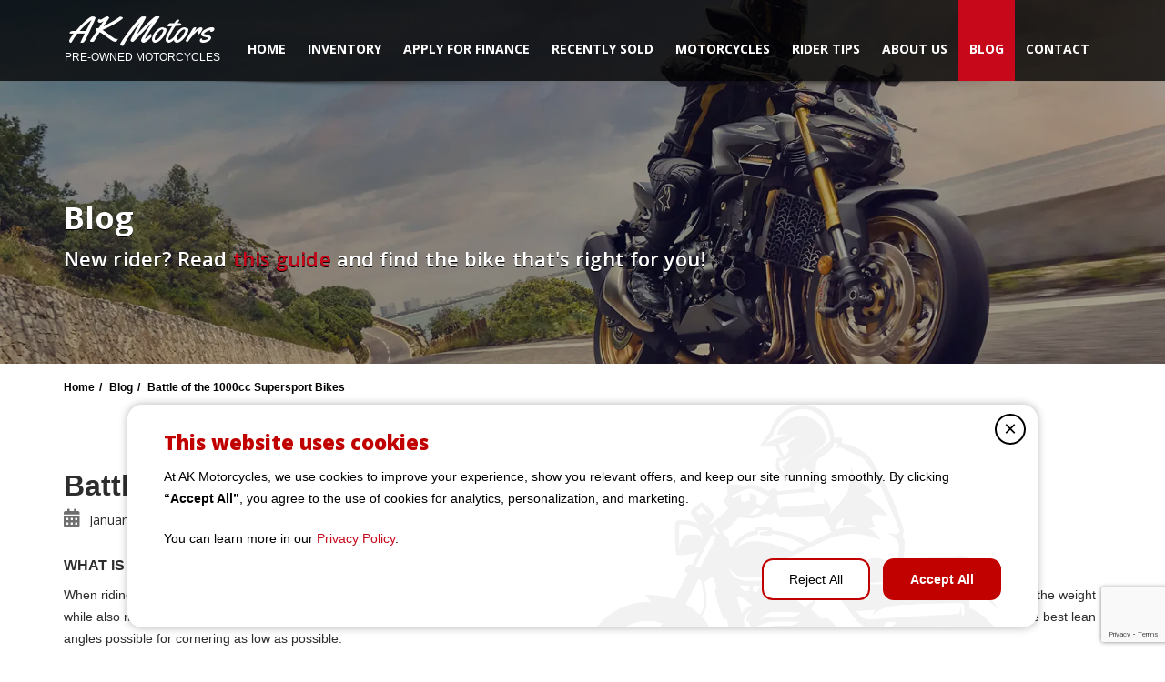

--- FILE ---
content_type: text/html; charset=UTF-8
request_url: https://akmotorcycles.com/battle-of-the-1000cc-supersport-bikes/
body_size: 21731
content:
<!doctype html>
<html lang="en-US" prefix="og: https://ogp.me/ns#" class="no-js">
<head>
    <title>Battle Of The 1000cc Supersport Bikes - AK MotorsAK Motors</title>
	<script type="application/ld+json">[{"@context":"http:\/\/schema.org","@type":"BreadcrumbList","itemListElement":[{"@type":"ListItem","position":1,"item":{"@id":"https:\/\/akmotorcycles.com","name":"Home"}},{"@type":"ListItem","position":2,"item":{"@id":"https:\/\/akmotorcycles.com\/bikes-blog\/","name":"Blog"}},{"@type":"ListItem","position":3,"item":{"@id":"#","name":"Battle of the 1000cc Supersport Bikes"}}]}]</script>  <meta charset="UTF-8">
  <meta http-equiv="X-UA-Compatible" content="IE=edge"/>
  <meta name="viewport" content="width=device-width, initial-scale=1.0, user-scalable=no">

<!-- Search Engine Optimization by Rank Math PRO - https://rankmath.com/ -->
<meta name="description" content="When riding a sport bike, the goal is usually to get from point a to point B as FAST as possible! This is accomplished by  making the bikes as light as"/>
<meta name="robots" content="follow, index, max-snippet:-1, max-video-preview:-1, max-image-preview:large"/>
<link rel="canonical" href="https://akmotorcycles.com/battle-of-the-1000cc-supersport-bikes/" />
<meta property="og:locale" content="en_US" />
<meta property="og:type" content="article" />
<meta property="og:title" content="Battle Of The 1000cc Supersport Bikes - AK Motors" />
<meta property="og:description" content="When riding a sport bike, the goal is usually to get from point a to point B as FAST as possible! This is accomplished by  making the bikes as light as" />
<meta property="og:url" content="https://akmotorcycles.com/battle-of-the-1000cc-supersport-bikes/" />
<meta property="og:site_name" content="AK Motors" />
<meta property="article:section" content="Uncategorized" />
<meta property="og:updated_time" content="2021-05-21T22:41:54+00:00" />
<meta property="og:image" content="https://akmotorcycles.com/wp-content/uploads/2021/01/unnamed.jpg" />
<meta property="og:image:secure_url" content="https://akmotorcycles.com/wp-content/uploads/2021/01/unnamed.jpg" />
<meta property="og:image:width" content="512" />
<meta property="og:image:height" content="306" />
<meta property="og:image:alt" content="Battle of the 1000cc Supersport Bikes" />
<meta property="og:image:type" content="image/jpeg" />
<meta property="article:published_time" content="2021-01-09T20:31:01+00:00" />
<meta property="article:modified_time" content="2021-05-21T22:41:54+00:00" />
<meta name="twitter:card" content="summary_large_image" />
<meta name="twitter:title" content="Battle Of The 1000cc Supersport Bikes - AK Motors" />
<meta name="twitter:description" content="When riding a sport bike, the goal is usually to get from point a to point B as FAST as possible! This is accomplished by  making the bikes as light as" />
<meta name="twitter:image" content="https://akmotorcycles.com/wp-content/uploads/2021/01/unnamed.jpg" />
<script type="application/ld+json" class="rank-math-schema-pro">{"@context":"https://schema.org","@graph":[{"@type":"Place","@id":"https://akmotorcycles.com/#place","address":{"@type":"PostalAddress","streetAddress":"1244 GREENFIELD DR","addressLocality":"EL CAJON","addressRegion":"CALIFORNIA","postalCode":"92021","addressCountry":"US"}},{"@type":["AutomotiveBusiness","Organization"],"@id":"https://akmotorcycles.com/#organization","name":"AK MOTORS","url":"https://akmotorcycles.com","sameAs":["https://www.yelp.com/biz/ak-motors-el-cajon-3"],"email":"INFO@AKMOTORCYCLES.COM","address":{"@type":"PostalAddress","streetAddress":"1244 GREENFIELD DR","addressLocality":"EL CAJON","addressRegion":"CALIFORNIA","postalCode":"92021","addressCountry":"US"},"logo":{"@type":"ImageObject","@id":"https://akmotorcycles.com/#logo","url":"https://akmotorcycles.com/wp-content/uploads/2025/02/AKS-Motors.png","contentUrl":"https://akmotorcycles.com/wp-content/uploads/2025/02/AKS-Motors.png","caption":"AK Motors","inLanguage":"en-US","width":"256","height":"197"},"priceRange":"$$","openingHours":["Monday,Tuesday,Wednesday,Thursday,Friday,Saturday,Sunday 09:00-17:00"],"location":{"@id":"https://akmotorcycles.com/#place"},"image":{"@id":"https://akmotorcycles.com/#logo"},"telephone":"+16195504419"},{"@type":"WebSite","@id":"https://akmotorcycles.com/#website","url":"https://akmotorcycles.com","name":"AK Motors","alternateName":"AK Motors","publisher":{"@id":"https://akmotorcycles.com/#organization"},"inLanguage":"en-US"},{"@type":"ImageObject","@id":"https://akmotorcycles.com/wp-content/uploads/2021/01/unnamed.jpg","url":"https://akmotorcycles.com/wp-content/uploads/2021/01/unnamed.jpg","width":"200","height":"200","inLanguage":"en-US"},{"@type":"WebPage","@id":"https://akmotorcycles.com/battle-of-the-1000cc-supersport-bikes/#webpage","url":"https://akmotorcycles.com/battle-of-the-1000cc-supersport-bikes/","name":"Battle Of The 1000cc Supersport Bikes - AK Motors","datePublished":"2021-01-09T20:31:01+00:00","dateModified":"2021-05-21T22:41:54+00:00","isPartOf":{"@id":"https://akmotorcycles.com/#website"},"primaryImageOfPage":{"@id":"https://akmotorcycles.com/wp-content/uploads/2021/01/unnamed.jpg"},"inLanguage":"en-US"},{"@type":"Person","@id":"https://akmotorcycles.com/battle-of-the-1000cc-supersport-bikes/#author","name":"admin","image":{"@type":"ImageObject","@id":"https://secure.gravatar.com/avatar/fa79a36938b1b194b98c988387c3ca056d34565afa471e9f72a910c494d46e86?s=96&amp;d=mm&amp;r=g","url":"https://secure.gravatar.com/avatar/fa79a36938b1b194b98c988387c3ca056d34565afa471e9f72a910c494d46e86?s=96&amp;d=mm&amp;r=g","caption":"admin","inLanguage":"en-US"},"worksFor":{"@id":"https://akmotorcycles.com/#organization"}},{"@type":"NewsArticle","headline":"Battle Of The 1000cc Supersport Bikes - AK Motors","datePublished":"2021-01-09T20:31:01+00:00","dateModified":"2021-05-21T22:41:54+00:00","articleSection":"Uncategorized","author":{"@id":"https://akmotorcycles.com/battle-of-the-1000cc-supersport-bikes/#author","name":"admin"},"publisher":{"@id":"https://akmotorcycles.com/#organization"},"description":"When riding a sport bike, the goal is usually to get from point a to point B as FAST as possible! This is accomplished by\u00a0 making the bikes as light as","copyrightYear":"2021","copyrightHolder":{"@id":"https://akmotorcycles.com/#organization"},"name":"Battle Of The 1000cc Supersport Bikes - AK Motors","@id":"https://akmotorcycles.com/battle-of-the-1000cc-supersport-bikes/#richSnippet","isPartOf":{"@id":"https://akmotorcycles.com/battle-of-the-1000cc-supersport-bikes/#webpage"},"image":{"@id":"https://akmotorcycles.com/wp-content/uploads/2021/01/unnamed.jpg"},"inLanguage":"en-US","mainEntityOfPage":{"@id":"https://akmotorcycles.com/battle-of-the-1000cc-supersport-bikes/#webpage"}}]}</script>
<!-- /Rank Math WordPress SEO plugin -->

<link rel='dns-prefetch' href='//fonts.googleapis.com' />
<link rel="alternate" type="application/rss+xml" title="AK Motors &raquo; Feed" href="https://akmotorcycles.com/feed/" />
<link rel="alternate" title="oEmbed (JSON)" type="application/json+oembed" href="https://akmotorcycles.com/wp-json/oembed/1.0/embed?url=https%3A%2F%2Fakmotorcycles.com%2Fbattle-of-the-1000cc-supersport-bikes%2F" />
<link rel="alternate" title="oEmbed (XML)" type="text/xml+oembed" href="https://akmotorcycles.com/wp-json/oembed/1.0/embed?url=https%3A%2F%2Fakmotorcycles.com%2Fbattle-of-the-1000cc-supersport-bikes%2F&#038;format=xml" />
		<!-- This site uses the Google Analytics by MonsterInsights plugin v9.2.4 - Using Analytics tracking - https://www.monsterinsights.com/ -->
		<!-- Note: MonsterInsights is not currently configured on this site. The site owner needs to authenticate with Google Analytics in the MonsterInsights settings panel. -->
					<!-- No tracking code set -->
				<!-- / Google Analytics by MonsterInsights -->
		<style id='wp-img-auto-sizes-contain-inline-css' type='text/css'>
img:is([sizes=auto i],[sizes^="auto," i]){contain-intrinsic-size:3000px 1500px}
/*# sourceURL=wp-img-auto-sizes-contain-inline-css */
</style>
<style id='wp-emoji-styles-inline-css' type='text/css'>

	img.wp-smiley, img.emoji {
		display: inline !important;
		border: none !important;
		box-shadow: none !important;
		height: 1em !important;
		width: 1em !important;
		margin: 0 0.07em !important;
		vertical-align: -0.1em !important;
		background: none !important;
		padding: 0 !important;
	}
/*# sourceURL=wp-emoji-styles-inline-css */
</style>
<style id='wp-block-library-inline-css' type='text/css'>
:root{--wp-block-synced-color:#7a00df;--wp-block-synced-color--rgb:122,0,223;--wp-bound-block-color:var(--wp-block-synced-color);--wp-editor-canvas-background:#ddd;--wp-admin-theme-color:#007cba;--wp-admin-theme-color--rgb:0,124,186;--wp-admin-theme-color-darker-10:#006ba1;--wp-admin-theme-color-darker-10--rgb:0,107,160.5;--wp-admin-theme-color-darker-20:#005a87;--wp-admin-theme-color-darker-20--rgb:0,90,135;--wp-admin-border-width-focus:2px}@media (min-resolution:192dpi){:root{--wp-admin-border-width-focus:1.5px}}.wp-element-button{cursor:pointer}:root .has-very-light-gray-background-color{background-color:#eee}:root .has-very-dark-gray-background-color{background-color:#313131}:root .has-very-light-gray-color{color:#eee}:root .has-very-dark-gray-color{color:#313131}:root .has-vivid-green-cyan-to-vivid-cyan-blue-gradient-background{background:linear-gradient(135deg,#00d084,#0693e3)}:root .has-purple-crush-gradient-background{background:linear-gradient(135deg,#34e2e4,#4721fb 50%,#ab1dfe)}:root .has-hazy-dawn-gradient-background{background:linear-gradient(135deg,#faaca8,#dad0ec)}:root .has-subdued-olive-gradient-background{background:linear-gradient(135deg,#fafae1,#67a671)}:root .has-atomic-cream-gradient-background{background:linear-gradient(135deg,#fdd79a,#004a59)}:root .has-nightshade-gradient-background{background:linear-gradient(135deg,#330968,#31cdcf)}:root .has-midnight-gradient-background{background:linear-gradient(135deg,#020381,#2874fc)}:root{--wp--preset--font-size--normal:16px;--wp--preset--font-size--huge:42px}.has-regular-font-size{font-size:1em}.has-larger-font-size{font-size:2.625em}.has-normal-font-size{font-size:var(--wp--preset--font-size--normal)}.has-huge-font-size{font-size:var(--wp--preset--font-size--huge)}.has-text-align-center{text-align:center}.has-text-align-left{text-align:left}.has-text-align-right{text-align:right}.has-fit-text{white-space:nowrap!important}#end-resizable-editor-section{display:none}.aligncenter{clear:both}.items-justified-left{justify-content:flex-start}.items-justified-center{justify-content:center}.items-justified-right{justify-content:flex-end}.items-justified-space-between{justify-content:space-between}.screen-reader-text{border:0;clip-path:inset(50%);height:1px;margin:-1px;overflow:hidden;padding:0;position:absolute;width:1px;word-wrap:normal!important}.screen-reader-text:focus{background-color:#ddd;clip-path:none;color:#444;display:block;font-size:1em;height:auto;left:5px;line-height:normal;padding:15px 23px 14px;text-decoration:none;top:5px;width:auto;z-index:100000}html :where(.has-border-color){border-style:solid}html :where([style*=border-top-color]){border-top-style:solid}html :where([style*=border-right-color]){border-right-style:solid}html :where([style*=border-bottom-color]){border-bottom-style:solid}html :where([style*=border-left-color]){border-left-style:solid}html :where([style*=border-width]){border-style:solid}html :where([style*=border-top-width]){border-top-style:solid}html :where([style*=border-right-width]){border-right-style:solid}html :where([style*=border-bottom-width]){border-bottom-style:solid}html :where([style*=border-left-width]){border-left-style:solid}html :where(img[class*=wp-image-]){height:auto;max-width:100%}:where(figure){margin:0 0 1em}html :where(.is-position-sticky){--wp-admin--admin-bar--position-offset:var(--wp-admin--admin-bar--height,0px)}@media screen and (max-width:600px){html :where(.is-position-sticky){--wp-admin--admin-bar--position-offset:0px}}

/*# sourceURL=wp-block-library-inline-css */
</style><style id='global-styles-inline-css' type='text/css'>
:root{--wp--preset--aspect-ratio--square: 1;--wp--preset--aspect-ratio--4-3: 4/3;--wp--preset--aspect-ratio--3-4: 3/4;--wp--preset--aspect-ratio--3-2: 3/2;--wp--preset--aspect-ratio--2-3: 2/3;--wp--preset--aspect-ratio--16-9: 16/9;--wp--preset--aspect-ratio--9-16: 9/16;--wp--preset--color--black: #000000;--wp--preset--color--cyan-bluish-gray: #abb8c3;--wp--preset--color--white: #ffffff;--wp--preset--color--pale-pink: #f78da7;--wp--preset--color--vivid-red: #cf2e2e;--wp--preset--color--luminous-vivid-orange: #ff6900;--wp--preset--color--luminous-vivid-amber: #fcb900;--wp--preset--color--light-green-cyan: #7bdcb5;--wp--preset--color--vivid-green-cyan: #00d084;--wp--preset--color--pale-cyan-blue: #8ed1fc;--wp--preset--color--vivid-cyan-blue: #0693e3;--wp--preset--color--vivid-purple: #9b51e0;--wp--preset--gradient--vivid-cyan-blue-to-vivid-purple: linear-gradient(135deg,rgb(6,147,227) 0%,rgb(155,81,224) 100%);--wp--preset--gradient--light-green-cyan-to-vivid-green-cyan: linear-gradient(135deg,rgb(122,220,180) 0%,rgb(0,208,130) 100%);--wp--preset--gradient--luminous-vivid-amber-to-luminous-vivid-orange: linear-gradient(135deg,rgb(252,185,0) 0%,rgb(255,105,0) 100%);--wp--preset--gradient--luminous-vivid-orange-to-vivid-red: linear-gradient(135deg,rgb(255,105,0) 0%,rgb(207,46,46) 100%);--wp--preset--gradient--very-light-gray-to-cyan-bluish-gray: linear-gradient(135deg,rgb(238,238,238) 0%,rgb(169,184,195) 100%);--wp--preset--gradient--cool-to-warm-spectrum: linear-gradient(135deg,rgb(74,234,220) 0%,rgb(151,120,209) 20%,rgb(207,42,186) 40%,rgb(238,44,130) 60%,rgb(251,105,98) 80%,rgb(254,248,76) 100%);--wp--preset--gradient--blush-light-purple: linear-gradient(135deg,rgb(255,206,236) 0%,rgb(152,150,240) 100%);--wp--preset--gradient--blush-bordeaux: linear-gradient(135deg,rgb(254,205,165) 0%,rgb(254,45,45) 50%,rgb(107,0,62) 100%);--wp--preset--gradient--luminous-dusk: linear-gradient(135deg,rgb(255,203,112) 0%,rgb(199,81,192) 50%,rgb(65,88,208) 100%);--wp--preset--gradient--pale-ocean: linear-gradient(135deg,rgb(255,245,203) 0%,rgb(182,227,212) 50%,rgb(51,167,181) 100%);--wp--preset--gradient--electric-grass: linear-gradient(135deg,rgb(202,248,128) 0%,rgb(113,206,126) 100%);--wp--preset--gradient--midnight: linear-gradient(135deg,rgb(2,3,129) 0%,rgb(40,116,252) 100%);--wp--preset--font-size--small: 13px;--wp--preset--font-size--medium: 20px;--wp--preset--font-size--large: 36px;--wp--preset--font-size--x-large: 42px;--wp--preset--spacing--20: 0.44rem;--wp--preset--spacing--30: 0.67rem;--wp--preset--spacing--40: 1rem;--wp--preset--spacing--50: 1.5rem;--wp--preset--spacing--60: 2.25rem;--wp--preset--spacing--70: 3.38rem;--wp--preset--spacing--80: 5.06rem;--wp--preset--shadow--natural: 6px 6px 9px rgba(0, 0, 0, 0.2);--wp--preset--shadow--deep: 12px 12px 50px rgba(0, 0, 0, 0.4);--wp--preset--shadow--sharp: 6px 6px 0px rgba(0, 0, 0, 0.2);--wp--preset--shadow--outlined: 6px 6px 0px -3px rgb(255, 255, 255), 6px 6px rgb(0, 0, 0);--wp--preset--shadow--crisp: 6px 6px 0px rgb(0, 0, 0);}:where(.is-layout-flex){gap: 0.5em;}:where(.is-layout-grid){gap: 0.5em;}body .is-layout-flex{display: flex;}.is-layout-flex{flex-wrap: wrap;align-items: center;}.is-layout-flex > :is(*, div){margin: 0;}body .is-layout-grid{display: grid;}.is-layout-grid > :is(*, div){margin: 0;}:where(.wp-block-columns.is-layout-flex){gap: 2em;}:where(.wp-block-columns.is-layout-grid){gap: 2em;}:where(.wp-block-post-template.is-layout-flex){gap: 1.25em;}:where(.wp-block-post-template.is-layout-grid){gap: 1.25em;}.has-black-color{color: var(--wp--preset--color--black) !important;}.has-cyan-bluish-gray-color{color: var(--wp--preset--color--cyan-bluish-gray) !important;}.has-white-color{color: var(--wp--preset--color--white) !important;}.has-pale-pink-color{color: var(--wp--preset--color--pale-pink) !important;}.has-vivid-red-color{color: var(--wp--preset--color--vivid-red) !important;}.has-luminous-vivid-orange-color{color: var(--wp--preset--color--luminous-vivid-orange) !important;}.has-luminous-vivid-amber-color{color: var(--wp--preset--color--luminous-vivid-amber) !important;}.has-light-green-cyan-color{color: var(--wp--preset--color--light-green-cyan) !important;}.has-vivid-green-cyan-color{color: var(--wp--preset--color--vivid-green-cyan) !important;}.has-pale-cyan-blue-color{color: var(--wp--preset--color--pale-cyan-blue) !important;}.has-vivid-cyan-blue-color{color: var(--wp--preset--color--vivid-cyan-blue) !important;}.has-vivid-purple-color{color: var(--wp--preset--color--vivid-purple) !important;}.has-black-background-color{background-color: var(--wp--preset--color--black) !important;}.has-cyan-bluish-gray-background-color{background-color: var(--wp--preset--color--cyan-bluish-gray) !important;}.has-white-background-color{background-color: var(--wp--preset--color--white) !important;}.has-pale-pink-background-color{background-color: var(--wp--preset--color--pale-pink) !important;}.has-vivid-red-background-color{background-color: var(--wp--preset--color--vivid-red) !important;}.has-luminous-vivid-orange-background-color{background-color: var(--wp--preset--color--luminous-vivid-orange) !important;}.has-luminous-vivid-amber-background-color{background-color: var(--wp--preset--color--luminous-vivid-amber) !important;}.has-light-green-cyan-background-color{background-color: var(--wp--preset--color--light-green-cyan) !important;}.has-vivid-green-cyan-background-color{background-color: var(--wp--preset--color--vivid-green-cyan) !important;}.has-pale-cyan-blue-background-color{background-color: var(--wp--preset--color--pale-cyan-blue) !important;}.has-vivid-cyan-blue-background-color{background-color: var(--wp--preset--color--vivid-cyan-blue) !important;}.has-vivid-purple-background-color{background-color: var(--wp--preset--color--vivid-purple) !important;}.has-black-border-color{border-color: var(--wp--preset--color--black) !important;}.has-cyan-bluish-gray-border-color{border-color: var(--wp--preset--color--cyan-bluish-gray) !important;}.has-white-border-color{border-color: var(--wp--preset--color--white) !important;}.has-pale-pink-border-color{border-color: var(--wp--preset--color--pale-pink) !important;}.has-vivid-red-border-color{border-color: var(--wp--preset--color--vivid-red) !important;}.has-luminous-vivid-orange-border-color{border-color: var(--wp--preset--color--luminous-vivid-orange) !important;}.has-luminous-vivid-amber-border-color{border-color: var(--wp--preset--color--luminous-vivid-amber) !important;}.has-light-green-cyan-border-color{border-color: var(--wp--preset--color--light-green-cyan) !important;}.has-vivid-green-cyan-border-color{border-color: var(--wp--preset--color--vivid-green-cyan) !important;}.has-pale-cyan-blue-border-color{border-color: var(--wp--preset--color--pale-cyan-blue) !important;}.has-vivid-cyan-blue-border-color{border-color: var(--wp--preset--color--vivid-cyan-blue) !important;}.has-vivid-purple-border-color{border-color: var(--wp--preset--color--vivid-purple) !important;}.has-vivid-cyan-blue-to-vivid-purple-gradient-background{background: var(--wp--preset--gradient--vivid-cyan-blue-to-vivid-purple) !important;}.has-light-green-cyan-to-vivid-green-cyan-gradient-background{background: var(--wp--preset--gradient--light-green-cyan-to-vivid-green-cyan) !important;}.has-luminous-vivid-amber-to-luminous-vivid-orange-gradient-background{background: var(--wp--preset--gradient--luminous-vivid-amber-to-luminous-vivid-orange) !important;}.has-luminous-vivid-orange-to-vivid-red-gradient-background{background: var(--wp--preset--gradient--luminous-vivid-orange-to-vivid-red) !important;}.has-very-light-gray-to-cyan-bluish-gray-gradient-background{background: var(--wp--preset--gradient--very-light-gray-to-cyan-bluish-gray) !important;}.has-cool-to-warm-spectrum-gradient-background{background: var(--wp--preset--gradient--cool-to-warm-spectrum) !important;}.has-blush-light-purple-gradient-background{background: var(--wp--preset--gradient--blush-light-purple) !important;}.has-blush-bordeaux-gradient-background{background: var(--wp--preset--gradient--blush-bordeaux) !important;}.has-luminous-dusk-gradient-background{background: var(--wp--preset--gradient--luminous-dusk) !important;}.has-pale-ocean-gradient-background{background: var(--wp--preset--gradient--pale-ocean) !important;}.has-electric-grass-gradient-background{background: var(--wp--preset--gradient--electric-grass) !important;}.has-midnight-gradient-background{background: var(--wp--preset--gradient--midnight) !important;}.has-small-font-size{font-size: var(--wp--preset--font-size--small) !important;}.has-medium-font-size{font-size: var(--wp--preset--font-size--medium) !important;}.has-large-font-size{font-size: var(--wp--preset--font-size--large) !important;}.has-x-large-font-size{font-size: var(--wp--preset--font-size--x-large) !important;}
/*# sourceURL=global-styles-inline-css */
</style>

<style id='classic-theme-styles-inline-css' type='text/css'>
/*! This file is auto-generated */
.wp-block-button__link{color:#fff;background-color:#32373c;border-radius:9999px;box-shadow:none;text-decoration:none;padding:calc(.667em + 2px) calc(1.333em + 2px);font-size:1.125em}.wp-block-file__button{background:#32373c;color:#fff;text-decoration:none}
/*# sourceURL=/wp-includes/css/classic-themes.min.css */
</style>
<link rel='stylesheet' id='jquery-css' href='https://akmotorcycles.com/wp-content/plugins/automotive/css/jquery-ui.css?ver=18.4' type='text/css' media='all' />
<link rel='stylesheet' id='bootstrap-css' href='https://akmotorcycles.com/wp-content/plugins/automotive/css/bootstrap.min.css?ver=18.4' type='text/css' media='all' />
<link rel='stylesheet' id='css-animate-css' href='https://akmotorcycles.com/wp-content/plugins/automotive/css/animate.min.css?ver=18.4' type='text/css' media='all' />
<link rel='stylesheet' id='flexslider-css' href='https://akmotorcycles.com/wp-content/plugins/automotive/css/flexslider.css?ver=18.4' type='text/css' media='all' />
<link rel='stylesheet' id='tomselect-css' href='https://akmotorcycles.com/wp-content/plugins/automotive/css/tom-select.default.css?ver=18.4' type='text/css' media='all' />
<link rel='stylesheet' id='listing_style-css' href='https://akmotorcycles.com/wp-content/plugins/automotive/css/listing_style.css?ver=18.4' type='text/css' media='all' />
<style id='listing_style-inline-css' type='text/css'>
.angled_badge.custom_badge_:before { border-color: transparent #c7081b transparent; }
.listing-slider .angled_badge.custom_badge_:before { border-color: #c7081b transparent; }
.listing-slider .angled_badge.custom_badge_ span, .angled_badge.custom_badge_ span { color: #FFFFFF; }

.slide { max-width: 167px; }
/*# sourceURL=listing_style-inline-css */
</style>
<link rel='stylesheet' id='listing_style_default-css' href='https://akmotorcycles.com/wp-content/plugins/automotive/css/default.css?ver=18.4' type='text/css' media='all' />
<link rel='stylesheet' id='listing_mobile-css' href='https://akmotorcycles.com/wp-content/plugins/automotive/css/mobile.css?ver=18.4' type='text/css' media='all' />
<link rel='stylesheet' id='jqueryfancybox-css' href='https://akmotorcycles.com/wp-content/plugins/automotive/css/jquery.fancybox.css?ver=18.4' type='text/css' media='all' />
<link rel='stylesheet' id='listing_shortcodes-css' href='https://akmotorcycles.com/wp-content/plugins/automotive/css/shortcodes.css?ver=18.4' type='text/css' media='all' />
<link rel='stylesheet' id='ts-css' href='https://akmotorcycles.com/wp-content/plugins/automotive/css/ts.css?ver=18.4' type='text/css' media='all' />
<link rel='stylesheet' id='contact-form-7-css' href='https://akmotorcycles.com/wp-content/plugins/contact-form-7/includes/css/styles.css?ver=6.0.3' type='text/css' media='all' />
<link rel='stylesheet' id='grw-public-main-css-css' href='https://akmotorcycles.com/wp-content/plugins/widget-google-reviews/assets/css/public-main.css?ver=6.2' type='text/css' media='all' />
<link rel='stylesheet' id='sk-style-css' href='https://akmotorcycles.com/wp-content/themes/automotive-child/css/sk-style.css?ver=6.9' type='text/css' media='all' />
<link rel='stylesheet' id='uh-style-css' href='https://akmotorcycles.com/wp-content/themes/automotive-child/css/uh-style.css?ver=6.9' type='text/css' media='all' />
<link rel='stylesheet' id='swiper-css-css' href='https://akmotorcycles.com/wp-content/themes/automotive-child/css/swiper-bundle.min.css?ver=11.2.10' type='text/css' media='all' />
<link rel='stylesheet' id='automotive-shared-css' href='https://akmotorcycles.com/wp-content/themes/automotive/css/shared-styling.css?ver=2.4' type='text/css' media='all' />
<link rel='stylesheet' id='automotive-child-css' href='https://akmotorcycles.com/wp-content/themes/automotive-child/style.css?ver=2.4' type='text/css' media='all' />
<link rel='stylesheet' id='style-css' href='https://akmotorcycles.com/wp-content/themes/automotive/css/style.css?ver=2.4' type='text/css' media='all' />
<style id='style-inline-css' type='text/css'>
h1,.page-content h1{font-family:Open Sans;font-size:72px;color:#2D2D2D;line-height:80px;font-weight:400}
h2,.page-content h2,.wp_page .page-content h2{font-family:Open Sans;font-size:32px;color:#2D2D2D;line-height:32px;font-weight:600}
h3,.page-content h3,.side-content .financing_calculator h3,.side-content .list h3{font-family:Open Sans;font-size:22px;color:#C7081B;line-height:22px;font-weight:800}
h4,.page-content h4{font-family:Open Sans;font-size:24px;color:#C7081B;line-height:26px;font-weight:400}
h5,.page-content h5,.detail-service .details h5{font-family:Open Sans;font-size:20px;color:#2D2D2D;line-height:22px;font-weight:400}
h6,.page-content h6{font-family:Open Sans;font-size:16px;color:#2D2D2D;line-height:17px;font-weight:400}
a,a:hover,a:focus,.auto-primary-color,.firstcharacter,.list-info span.text-red,.car-block-wrap h4 a,.welcome-wrap h4,.small-block:hover h4,.small-block:hover a i,.recent-vehicles .scroller_title,.flip .card .back i.button_icon:hover:before,.about-us h3,.blog-container h3,.blog-post h3,.services h3,.list_faq ul li.active a,.list_faq ul li a:hover,.right_faq .side-widget h3,.side-content .side-blog strong,.side-content .list ul li span,.main_pricing h3 b,#features ul li .fa-li,.left_inventory h2,.featured-service h2,.featured-service h2 strong,.detail-service h2,.detail-service h2 strong,.find_team h2,.our_inventory h4,.our_inventory span,.year_wrapper span,.right_site_job .project_details ul li i,.read-more a,.comment-data .comment-author a,.find_map h2,.information_head h3,.address ul li span.compayWeb_color,.comparison-container .car-detail .option-tick-list ul li:before,.detail-service .details h5:before,.services .right-content ul li:before,.alternate-font,.left_inventory h3,.no_footer .logo-footer a span,.page-content .small-block:hover h4,.pricing_table .main_pricing .inside span.amt,.pricing_table .main_pricing .inside span.sub1,.wp_page .page-content h2,.detail-service .details h5 i,body ul.shortcode.type-checkboxes li i,.comments h3#comments-number,body.woocommerce div.product p.price,.flipping-card .back i.button_icon:hover::before{color:rgba(199,8,27,1)}.auto-primary-bg-color,.pagination>li>a:hover,.pagination>li>span:hover,.pagination>li>a:focus,.pagination>li>span:focus,.woocommerce .cart .button,.woocommerce nav.woocommerce-pagination ul li a:hover,.woocommerce nav.woocommerce-pagination ul li a:focus,.progressbar .progress .progress-bar-danger,.bottom-header .navbar-default .navbar-nav>.active>a,.bottom-header .navbar-default .navbar-nav>.active>a:hover,.bottom-header .navbar-default .navbar-nav>.active>a:focus,.bottom-header .navbar-default .navbar-nav> li> a:hover,header .nav .open>a,header .nav .open>a:hover,header .nav .open>a:focus,header .navbar-default .navbar-nav>.open>a,header .navbar-default .navbar-nav>.open>a:hover,header .navbar-default .navbar-nav>.open>a:focus,.dropdown-menu>li>a:hover,.dropdown-menu>li>a:focus,.dropdown-menu>.active>a,.dropdown-menu>.active>a:hover,.dropdown-menu>.active>a:focus,.navbar-default .navbar-nav .open .dropdown-menu>.active>a,.navbar-default .navbar-nav .open .dropdown-menu>.active>a:hover,.car-block:hover .car-block-bottom,.controls .left-arrow:hover,.controls .right-arrow:hover,.back_to_top:hover,.flipping-card .side.back,.description-accordion .panel-title a:after,.comparison-container .comparison-header,.featured-service .featured:hover,.featured-service .featured .caption,.flexslider2 .flex-direction-nav li a:hover,.default-btn,.default-btn:hover,.default-btn:focus,.form-element input[type=submit],.side-content form input[type=submit],.side-content form input[type=submit]:hover,input[type='reset'],input[type='reset']:hover,input[type='submit'],input[type='button'],input[type='submit']:hover,input[type='button']:hover,.btn-inventory,.btn-inventory:hover,.comparison-footer input[type='submit'],.comparison-footer input[type='button'],.comparison-footer input[type='submit']:active,.comparison-footer input[type='button']:active,.leave-comments form input[type=submit],.leave-comments form input[type=submit]:active,.choose-list ul li:before,.current_page_parent,a.button-link,button.navbar-toggler,button.navbar-toggler:hover,button.navbar-toggler:focus{background:rgba(199,8,27,1);background-color:rgba(199,8,27,1)}#wp-calendar td#today,body ul.shortcode li .red_box,button,.pricing_table .pricing-header,.page-content .automotive-featured-panel:hover,button:hover,.arrow1 a:hover,.arrow2 a:hover,.arrow3 a:hover,.woocommerce a.button.alt:hover,.woocommerce button.button.alt:hover,.woocommerce input.button.alt:hover,.woocommerce #respond input#submit.alt:hover,.woocommerce #content input.button.alt:hover,.woocommerce-page a.button.alt:hover,.woocommerce-page button.button.alt:hover,.woocommerce-page input.button.alt:hover,.woocommerce-page #respond input#submit.alt:hover,.woocommerce-page #content input.button.alt:hover,.woocommerce a.button:hover,.woocommerce button.button:hover,.woocommerce input.button:hover,.woocommerce #respond input#submit:hover,.woocommerce #content input.button:hover,.woocommerce-page a.button:hover,.woocommerce-page button.button:hover,.woocommerce-page input.button:hover,.woocommerce-page #respond input#submit:hover,.woocommerce-page #content input.button:hover,.woocommerce button.button.alt.disabled,.woocommerce-page button.button.alt.disabled,.woocommerce button.button.alt.disabled:hover,.woocommerce #respond input#submit,.woocommerce a.button,.woocommerce button.button,.woocommerce input.button{background-color:rgba(199,8,27,1)}.post-entry blockquote{border-left-color:rgba(199,8,27,1)}.woocommerce div.product .woocommerce-tabs ul.tabs li.active{border-color:rgba(199,8,27,1)}a,a:hover,a:focus,.auto-primary-color,.firstcharacter,.list-info span.text-red,.car-block-wrap h4 a,.welcome-wrap h4,.small-block:hover h4,.small-block:hover a i,.recent-vehicles .scroller_title,.flip .card .back i.button_icon:hover:before,.about-us h3,.blog-container h3,.blog-post h3,.services h3,.list_faq ul li.active a,.list_faq ul li a:hover,.right_faq .side-widget h3,.side-content .side-blog strong,.side-content .list ul li span,.main_pricing h3 b,#features ul li .fa-li,.left_inventory h2,.featured-service h2,.featured-service h2 strong,.detail-service h2,.detail-service h2 strong,.find_team h2,.our_inventory h4,.our_inventory span,.year_wrapper span,.right_site_job .project_details ul li i,.read-more a,.comment-data .comment-author a,.find_map h2,.information_head h3,.address ul li span.compayWeb_color,.comparison-container .car-detail .option-tick-list ul li:before,.detail-service .details h5:before,.services .right-content ul li:before,.alternate-font,.left_inventory h3,.no_footer .logo-footer a span,.page-content .small-block:hover h4,.pricing_table .main_pricing .inside span.amt,.pricing_table .main_pricing .inside span.sub1,.wp_page .page-content h2,.detail-service .details h5 i,body ul.shortcode.type-checkboxes li i,.comments h3#comments-number,body.woocommerce div.product p.price,.flipping-card .back i.button_icon:hover::before{color:rgba(199,8,27,1)}.auto-primary-bg-color,.pagination>li>a:hover,.pagination>li>span:hover,.pagination>li>a:focus,.pagination>li>span:focus,.woocommerce .cart .button,.woocommerce nav.woocommerce-pagination ul li a:hover,.woocommerce nav.woocommerce-pagination ul li a:focus,.progressbar .progress .progress-bar-danger,.bottom-header .navbar-default .navbar-nav>.active>a,.bottom-header .navbar-default .navbar-nav>.active>a:hover,.bottom-header .navbar-default .navbar-nav>.active>a:focus,.bottom-header .navbar-default .navbar-nav> li> a:hover,header .nav .open>a,header .nav .open>a:hover,header .nav .open>a:focus,header .navbar-default .navbar-nav>.open>a,header .navbar-default .navbar-nav>.open>a:hover,header .navbar-default .navbar-nav>.open>a:focus,.dropdown-menu>li>a:hover,.dropdown-menu>li>a:focus,.dropdown-menu>.active>a,.dropdown-menu>.active>a:hover,.dropdown-menu>.active>a:focus,.navbar-default .navbar-nav .open .dropdown-menu>.active>a,.navbar-default .navbar-nav .open .dropdown-menu>.active>a:hover,.car-block:hover .car-block-bottom,.controls .left-arrow:hover,.controls .right-arrow:hover,.back_to_top:hover,.flipping-card .side.back,.description-accordion .panel-title a:after,.comparison-container .comparison-header,.featured-service .featured:hover,.featured-service .featured .caption,.flexslider2 .flex-direction-nav li a:hover,.default-btn,.default-btn:hover,.default-btn:focus,.form-element input[type=submit],.side-content form input[type=submit],.side-content form input[type=submit]:hover,input[type='reset'],input[type='reset']:hover,input[type='submit'],input[type='button'],input[type='submit']:hover,input[type='button']:hover,.btn-inventory,.btn-inventory:hover,.comparison-footer input[type='submit'],.comparison-footer input[type='button'],.comparison-footer input[type='submit']:active,.comparison-footer input[type='button']:active,.leave-comments form input[type=submit],.leave-comments form input[type=submit]:active,.choose-list ul li:before,.current_page_parent,a.button-link,button.navbar-toggler,button.navbar-toggler:hover,button.navbar-toggler:focus{background:rgba(199,8,27,1);background-color:rgba(199,8,27,1)}#wp-calendar td#today,body ul.shortcode li .red_box,button,.pricing_table .pricing-header,.page-content .automotive-featured-panel:hover,button:hover,.arrow1 a:hover,.arrow2 a:hover,.arrow3 a:hover,.woocommerce a.button.alt:hover,.woocommerce button.button.alt:hover,.woocommerce input.button.alt:hover,.woocommerce #respond input#submit.alt:hover,.woocommerce #content input.button.alt:hover,.woocommerce-page a.button.alt:hover,.woocommerce-page button.button.alt:hover,.woocommerce-page input.button.alt:hover,.woocommerce-page #respond input#submit.alt:hover,.woocommerce-page #content input.button.alt:hover,.woocommerce a.button:hover,.woocommerce button.button:hover,.woocommerce input.button:hover,.woocommerce #respond input#submit:hover,.woocommerce #content input.button:hover,.woocommerce-page a.button:hover,.woocommerce-page button.button:hover,.woocommerce-page input.button:hover,.woocommerce-page #respond input#submit:hover,.woocommerce-page #content input.button:hover,.woocommerce button.button.alt.disabled,.woocommerce-page button.button.alt.disabled,.woocommerce button.button.alt.disabled:hover,.woocommerce #respond input#submit,.woocommerce a.button,.woocommerce button.button,.woocommerce input.button{background-color:rgba(199,8,27,1)}.post-entry blockquote{border-left-color:rgba(199,8,27,1)}.woocommerce div.product .woocommerce-tabs ul.tabs li.active{border-color:rgba(199,8,27,1)}body,table,ul,li,.theme_font,.textwidget,.recent-vehicles p,.post-entry table,.icon_address p,.list_faq ul li a,.list-info p,.blog-list span,.blog-content strong,.post-entry,.pricing_table .category_pricing ul li,.inventory-heading em,body ul.shortcode.type-checkboxes li,.about-us p,.blog-container p,.blog-post p,.address ul li strong,.address ul li span{font-family:Verdana,Geneva,sans-serif;font-size:14px;color:#2d2d2d;line-height:24px;font-weight:400}.small-block h4,.page-content .small-block h4,.small-block a,.page-template-404 .error,.content h2.error,.content h2.error i.exclamation,.blog-list h4,.page-content .blog-list h4,.panel-heading .panel-title>a,.wp_page .page-content h2,.featured-service .featured h5,.detail-service .details h5,.name_post h4,.page-content .name_post h4,.portfolioContainer .box>div>span,.blog-content .page-content ul li,.comments > ul >li,.blog-content .page-content ul li a,.portfolioContainer .mix .box a,.project_wrapper h4.related_project_head,.post-entry span.tags a,.post-entry span.tags,.side-content .list ul li,.wp_page .page-content h2 a,.blog-content .post-entry h5,.blog-content h2,.address ul li i,.address ul li strong,.address ul li span,.icon_address p i,.listing-view ul.ribbon-item li a,.select-wrapper span.sort-by,.inventory-heading h2,.inventory-heading span,.inventory-heading .text-right h2,.woocommerce div.product .product_title,.woocommerce #content div.product .product_title,.woocommerce-page div.product .product_title,.woocommerce-page #content div.product .product_title,.woocommerce ul.products li.product .price,.woocommerce-page ul.products li.product .price,.woocommerce-page div.product p.price,.woocommerce div.product p.price,.woocommerce div.product .product_title,.woocommerce #content div.product .product_title,.woocommerce-page div.product .product_title,.woocommerce-page #content div.product .product_title,.parallax_parent .parallax_scroll h4{color:#2d2d2d}.recent-vehicles .scroller_title{font-family:Verdana,Geneva,sans-serif}.alternate-font{font-family:Yellowtail;font-size:45px;color:#c7081b;line-height:30px;font-weight:400}header .bottom-header .navbar-default .navbar-brand .logo .primary_text,.no_footer .logo-footer a h2,.logo-footer a h2{font-family:Yellowtail;font-size:40px;color:#FFF;line-height:20px}header .bottom-header .navbar-default .navbar-brand .logo .secondary_text,.no_footer .logo-footer a span,.logo-footer a span{font-family:Verdana,Geneva,sans-serif;font-size:12px;color:#FFF;line-height:20px}header.affix .bottom-header .navbar-default .navbar-brand .logo .primary_text{margin-bottom:0;font-size:34px;line-height:20px}header.affix .bottom-header .navbar-default .navbar-brand .logo .secondary_text{}.menu-main-menu-container ul li{font-size:14px;font-weight:700}.menu-main-menu-container ul li,body header .bottom-header .navbar-default .navbar-nav>li>a{font-family:Open Sans;font-size:14px;font-weight:700}.navbar .navbar-nav li .dropdown-menu>li>a,.dropdown .dropdown-menu li.dropdown .dropdown-menu>li>a{font-family:Open Sans;font-weight:600;font-size:13px;line-height:13px}@media(min-width:769px){.navbar-toggler{display:none}}
@media(max-width:768px){.navbar-header{float:none}
.navbar-toggle,.navbar-toggler .navbar-toggler-icon{display:block}
.navbar-collapse{border-top:1px solid transparent;box-shadow:inset 0 1px 0 rgba(255,255,255,0.1)}
.navbar-collapse.collapse{display:none!important}
.navbar-collapse.collapse.show{display:block!important}
.navbar-nav{float:none!important;margin:7.5px -15px}
.navbar-nav>li{float:none}
.navbar-nav>li>a{padding-top:10px;padding-bottom:10px}
.navbar-navigation .mobile_dropdown_menu{display:block}
.navbar-navigation .fullsize_menu{display:none}
.navbar-navigation .mobile-menu-main-menu-container{width:100%}
header .navbar-header{flex:0 0 100%}
header .navbar-navigation{flex:0 0 100%}
header .bottom-header .navbar-default{flex-wrap:wrap}
body header .bottom-header .navbar-default .navbar-nav.mobile_dropdown_menu>li>a{font-size:14px;padding:4px 11px}
header.affix .container .navbar .navbar-nav.mobile_dropdown_menu li a{font-size:14px;line-height:31px;padding:4px 11px}}@media (max-width:768px){header .toolbar .row ul li.toolbar_login{display:none}
header .toolbar .row ul li.toolbar_language{display:none}
header .toolbar .row ul li.toolbar_cart{display:none}
header .toolbar .row ul li.toolbar_search{display:none}
header .toolbar .row ul li.toolbar_address{display:none}}
a{color:rgba(199,8,27,1)}a:hover{color:rgba(199,8,27,1)}a:active{color:rgba(199,8,27,1)}.toolbar ul li a,.toolbar .search_box,header .toolbar button{color:rgba(146,149,150,1)}.toolbar{background-color:rgba(0,0,0,0.2)}.left-none li:hover a,.right-none li:hover a,.left-none li:hover input,.left-none li:hover i.fa,.right-none li:hover i.fa{color:rgba(255,255,255,1)}header,.dropdown .dropdown-menu li.dropdown .dropdown-menu,header .navbar-nav.pull-right>li>.dropdown-menu,header .navbar-nav>li>.dropdown-menu{background-color:rgba(0,0,0,0.76)}.bottom-header .navbar-default .navbar-nav>.active>a,header .bottom-header .navbar-default .navbar-nav>li>a,.navbar .navbar-nav li .dropdown-menu>li>a,.dropdown .dropdown-menu li.dropdown .dropdown-menu>li>a,body .navbar-default .navbar-nav .open .dropdown-menu>li>a{color:rgba(255,255,255,1)}header .bottom-header .navbar-default .navbar-nav>.active>a,.dropdown-menu>.active>a{background:rgba(199,8,27,1);background-color:rgba(199,8,27,1)}.bottom-header .navbar-default .navbar-nav> li:hover> a,.bottom-header .navbar-default .navbar-nav>.active>a:hover,.dropdown-menu>li>a:hover,.dropdown-menu>li.active>a:hover{background:rgba(199,8,27,1);background-color:rgba(199,8,27,1)}.dropdown .dropdown-menu li.dropdown .dropdown-menu,header .navbar-nav.pull-right>li>.dropdown-menu,header .navbar-nav>li>.dropdown-menu{background-color:rgba(0,0,0,0.65)}header .bottom-header .navbar-default .navbar-nav>li:hover>a,.navbar .navbar-nav li .dropdown-menu>li:hover>a,.dropdown .dropdown-menu li.dropdown .dropdown-menu>li:hover>a,body .navbar-default .navbar-nav .open .dropdown-menu>li:hover>a{color:rgba(255,255,255,1)}header .bottom-header .navbar-default .navbar-nav .active:hover>a,header .bottom-header .navbar-default .navbar-nav .dropdown-menu a.active:hover{color:rgba(255,255,255,1)}header .bottom-header .navbar-default .navbar-nav>.active>a,header .bottom-header .navbar-default .navbar-nav .dropdown-menu a.active{color:rgba(255,255,255,1)}@media (max-width:768px){header,.dropdown .dropdown-menu li.dropdown .dropdown-menu,header .navbar-nav.pull-right>li>.dropdown-menu,header .navbar-nav>li>.dropdown-menu{background-color:rgba(0,0,0,0.65)}}header.affix,header.affix .dropdown .dropdown-menu li.dropdown .dropdown-menu,header.affix .navbar-nav.pull-right>li>.dropdown-menu,header.affix .navbar-nav>li>.dropdown-menu{background-color:rgba(0,0,0,0.65)}header.affix .bottom-header .navbar-default .navbar-nav>.active>a,header.affix .bottom-header .navbar-default .navbar-nav>li>a,header.affix .navbar .navbar-nav li .dropdown-menu>li>a,header.affix .dropdown .dropdown-menu li.dropdown .dropdown-menu>li>a,body header.affix .navbar-default .navbar-nav .open .dropdown-menu>li>a{color:rgba(255,255,255,1)}header.affix .bottom-header .navbar-default .navbar-nav>li:hover>a,header.affix .navbar .navbar-nav li .dropdown-menu>li:hover>a,header.affix .dropdown .dropdown-menu li.dropdown .dropdown-menu>li:hover>a,body header.affix .navbar-default .navbar-nav .open .dropdown-menu>li:hover>a{color:rgba(255,255,255,1)}header.affix .bottom-header .navbar-default .navbar-nav>.active>a{color:rgba(255,255,255,1)}@media (max-width:768px){header.affix,header.affix .dropdown .dropdown-menu li.dropdown .dropdown-menu,header.affix .navbar-nav.pull-right > li > .dropdown-menu,header.affix .navbar-nav > li > .dropdown-menu{background-color:rgba(0,0,0,0.65)}}button.navbar-toggler.collapsed{background-color:transparent}button.navbar-toggler.collapsed:hover,button.navbar-toggler,button.navbar-toggler:hover,button.navbar-toggler:focus{background-color:rgba(199,8,27,1)}button.navbar-toggler.collapsed .navbar-toggler-icon{background-image:url("data:image/svg+xml;charset=utf8,%3Csvg viewBox='0 0 32 32' xmlns='http://www.w3.org/2000/svg'%3E%3Cpath stroke='rgba(255,255,255,0.5)' stroke-width='2' stroke-linecap='round' stroke-miterlimit='10' d='M4 8h24M4 16h24M4 24h24'/%3E%3C/svg%3E")}button.navbar-toggler .navbar-toggler-icon,button.navbar-toggler:hover .navbar-toggler-icon{background-image:url("data:image/svg+xml;charset=utf8,%3Csvg viewBox='0 0 32 32' xmlns='http://www.w3.org/2000/svg'%3E%3Cpath stroke='rgba(255,255,255,1)' stroke-width='2' stroke-linecap='round' stroke-miterlimit='10' d='M4 8h24M4 16h24M4 24h24'/%3E%3C/svg%3E")}#secondary-banner{background-color:rgba(0,0,0,1)}#secondary-banner,#secondary-banner .main-heading,#secondary-banner .secondary-heading-heading{color:rgba(255,255,255,1)}.breadcrumb li,.breadcrumb li a,.breadcrumb>li+li:before{color:rgba(255,255,255,1)}#secondary-banner{text-shadow:0 1px 0 rgba(0,0,0,1)}body{background-color:rgba(255,255,255,1)}body input,body select,body textarea,body input[type=text],body textarea[name=message],body input[type=email],input.form-control,input[type=search],.side-content .financing_calculator table tr td input.number{background-color:rgba(255,255,255,1)}body input,body select,body textarea,input.form-control,select.form-control,textarea.form-control,input[type=search],.side-content .financing_calculator table tr td input.number{color:rgba(45,45,45,1)}.default-btn,button,input[type="reset"],input[type="button"],input[type="submit"],a.button-link,.form-element input[type="submit"],.side-content form input[type="submit"]{background-color:rgba(199,8,27,1)}.default-btn:hover,button:hover,input[type="reset"]:hover,input[type="button"]:hover,input[type="submit"]:hover,a.button-link:hover,.form-element input[type="submit"]:hover,.side-content form input[type="submit"]:hover{background-color:rgba(199,8,27,1)}.default-btn,button,input[type="reset"],input[type="button"],input[type="submit"],a.button-link,.form-element input[type="submit"],.default-btn:hover,button:hover,input[type="reset"]:hover,input[type="button"]:hover,input[type="submit"]:hover,a.button-link:hover,.form-element input[type="submit"]:hover,.side-content form input[type="submit"]{color:rgba(255,255,255,1)}.sbHolder,.sbOptions,.sbOptions li:hover{background-color:rgba(247,247,247,1)}.sbHolder,.sbOptions,a.sbSelector:link,a.sbSelector:visited,a.sbSelector:hover,.sbOptions a:link,.sbOptions a:visited{color:rgba(51,51,51,1)}footer{background-color:rgba(61,61,61,1)}footer,footer p,footer .textwidget,footer p,footer li,footer table{color:rgba(255,255,255,1)}footer a{color:rgba(190,190,190,1)}footer a:hover{color:rgba(153,153,153,1)}footer a:active{color:rgba(153,153,153,1)}.copyright-wrap{background-color:rgba(47,47,47,1)}.copyright-wrap,.copyright-wrap p{color:rgba(255,255,255,1)}.copyright-wrap a{color:rgba(153,153,153,1)}.copyright-wrap a:hover{color:rgba(99,99,99,1)}.copyright-wrap a:active{color:rgba(99,99,99,1)}body header .navbar-default .navbar-nav .open .dropdown-menu>li>a:focus{background-color:#c7081b}
@media(min-width:768px){.ts-wrapper .ts-dropdown-content{max-height:400px}
body .ts-dropdown .option{padding:8px 12px}}
/*# sourceURL=style-inline-css */
</style>
<link rel='stylesheet' id='mobile-css' href='https://akmotorcycles.com/wp-content/themes/automotive/css/mobile.css?ver=2.4' type='text/css' media='all' />
<link rel='stylesheet' id='wp-css' href='https://akmotorcycles.com/wp-content/themes/automotive/css/wp.css?ver=2.4' type='text/css' media='all' />
<link rel='stylesheet' id='social-likes-css' href='https://akmotorcycles.com/wp-content/plugins/automotive/css/social-likes.css?ver=18.4' type='text/css' media='all' />
<link rel='stylesheet' id='child-style-css' href='https://akmotorcycles.com/wp-content/themes/automotive-child/style.css?ver=6.9' type='text/css' media='all' />
<link rel='stylesheet' id='redux-google-fonts-automotive_wp-css' href='https://fonts.googleapis.com/css?family=Yellowtail%3A400%7COpen+Sans%3A300%2C400%2C600%2C700%2C800%2C300italic%2C400italic%2C600italic%2C700italic%2C800italic&#038;subset=latin&#038;ver=1760435152' type='text/css' media='all' />
<link rel="https://api.w.org/" href="https://akmotorcycles.com/wp-json/" /><link rel="alternate" title="JSON" type="application/json" href="https://akmotorcycles.com/wp-json/wp/v2/posts/31517" /><link rel="EditURI" type="application/rsd+xml" title="RSD" href="https://akmotorcycles.com/xmlrpc.php?rsd" />
<meta name="generator" content="WordPress 6.9" />
<link rel='shortlink' href='https://akmotorcycles.com/?p=31517' />
<meta name="generator" content="Powered by WPBakery Page Builder - drag and drop page builder for WordPress."/>
<style type="text/css">.broken_link, a.broken_link {
	text-decoration: line-through;
}</style><meta name="generator" content="Powered by Slider Revolution 6.7.25 - responsive, Mobile-Friendly Slider Plugin for WordPress with comfortable drag and drop interface." />
<link rel="icon" href="https://akmotorcycles.com/wp-content/uploads/2023/02/cropped-AK-with-border-32x32.jpg" sizes="32x32" />
<link rel="icon" href="https://akmotorcycles.com/wp-content/uploads/2023/02/cropped-AK-with-border-192x192.jpg" sizes="192x192" />
<link rel="apple-touch-icon" href="https://akmotorcycles.com/wp-content/uploads/2023/02/cropped-AK-with-border-180x180.jpg" />
<meta name="msapplication-TileImage" content="https://akmotorcycles.com/wp-content/uploads/2023/02/cropped-AK-with-border-270x270.jpg" />
<script>function setREVStartSize(e){
			//window.requestAnimationFrame(function() {
				window.RSIW = window.RSIW===undefined ? window.innerWidth : window.RSIW;
				window.RSIH = window.RSIH===undefined ? window.innerHeight : window.RSIH;
				try {
					var pw = document.getElementById(e.c).parentNode.offsetWidth,
						newh;
					pw = pw===0 || isNaN(pw) || (e.l=="fullwidth" || e.layout=="fullwidth") ? window.RSIW : pw;
					e.tabw = e.tabw===undefined ? 0 : parseInt(e.tabw);
					e.thumbw = e.thumbw===undefined ? 0 : parseInt(e.thumbw);
					e.tabh = e.tabh===undefined ? 0 : parseInt(e.tabh);
					e.thumbh = e.thumbh===undefined ? 0 : parseInt(e.thumbh);
					e.tabhide = e.tabhide===undefined ? 0 : parseInt(e.tabhide);
					e.thumbhide = e.thumbhide===undefined ? 0 : parseInt(e.thumbhide);
					e.mh = e.mh===undefined || e.mh=="" || e.mh==="auto" ? 0 : parseInt(e.mh,0);
					if(e.layout==="fullscreen" || e.l==="fullscreen")
						newh = Math.max(e.mh,window.RSIH);
					else{
						e.gw = Array.isArray(e.gw) ? e.gw : [e.gw];
						for (var i in e.rl) if (e.gw[i]===undefined || e.gw[i]===0) e.gw[i] = e.gw[i-1];
						e.gh = e.el===undefined || e.el==="" || (Array.isArray(e.el) && e.el.length==0)? e.gh : e.el;
						e.gh = Array.isArray(e.gh) ? e.gh : [e.gh];
						for (var i in e.rl) if (e.gh[i]===undefined || e.gh[i]===0) e.gh[i] = e.gh[i-1];
											
						var nl = new Array(e.rl.length),
							ix = 0,
							sl;
						e.tabw = e.tabhide>=pw ? 0 : e.tabw;
						e.thumbw = e.thumbhide>=pw ? 0 : e.thumbw;
						e.tabh = e.tabhide>=pw ? 0 : e.tabh;
						e.thumbh = e.thumbhide>=pw ? 0 : e.thumbh;
						for (var i in e.rl) nl[i] = e.rl[i]<window.RSIW ? 0 : e.rl[i];
						sl = nl[0];
						for (var i in nl) if (sl>nl[i] && nl[i]>0) { sl = nl[i]; ix=i;}
						var m = pw>(e.gw[ix]+e.tabw+e.thumbw) ? 1 : (pw-(e.tabw+e.thumbw)) / (e.gw[ix]);
						newh =  (e.gh[ix] * m) + (e.tabh + e.thumbh);
					}
					var el = document.getElementById(e.c);
					if (el!==null && el) el.style.height = newh+"px";
					el = document.getElementById(e.c+"_wrapper");
					if (el!==null && el) {
						el.style.height = newh+"px";
						el.style.display = "block";
					}
				} catch(e){
					console.log("Failure at Presize of Slider:" + e)
				}
			//});
		  };</script>
		<style type="text/css" id="wp-custom-css">
			.mobile_dropdown_menu > li.menu-item-1828 {
display:none !important;
visibility: hidden !important;
}
.my-dropdown.sold-dropdown { display: none; }

.listing-view ul.ribbon-item li[data-type="sold"] { display: none; }
		</style>
		<noscript><style> .wpb_animate_when_almost_visible { opacity: 1; }</style></noscript><link rel='stylesheet' id='font-awesomemin-css' href='https://akmotorcycles.com/wp-content/plugins/automotive/css/all.min.css?ver=18.4' type='text/css' media='all' />
<link rel='stylesheet' id='font-awesomemin-shims-css' href='https://akmotorcycles.com/wp-content/plugins/automotive/css/v4-shims.min.css?ver=18.4' type='text/css' media='all' />
<link rel='stylesheet' id='rs-plugin-settings-css' href='//akmotorcycles.com/wp-content/plugins/revslider/sr6/assets/css/rs6.css?ver=6.7.25' type='text/css' media='all' />
<style id='rs-plugin-settings-inline-css' type='text/css'>
.tp-caption a{color:#ff7302;text-shadow:none;-webkit-transition:all 0.2s ease-out;-moz-transition:all 0.2s ease-out;-o-transition:all 0.2s ease-out;-ms-transition:all 0.2s ease-out}.tp-caption a:hover{color:#ffa902}
/*# sourceURL=rs-plugin-settings-inline-css */
</style>
</head>
<body class="wp-singular post-template-default single single-post postid-31517 single-format-standard wp-theme-automotive wp-child-theme-automotive-child chrome wpb-js-composer js-comp-ver-8.1 vc_responsive" itemscope itemtype="http://schema.org/WebPage">
  <!--Header Start-->
  <header  data-spy="affix" data-offset-top="1" class="clearfix affix-top original no_resize no_header_resize_mobile" itemscope="itemscope" itemtype="https://schema.org/WPHeader">
  	
  	    <div class="bottom-header">
        <div class="container">
          <div class="row">
            <nav class="col-12 navbar navbar-default">
              <div class="navbar-header">
                	<button class="navbar-toggler navbar-toggler-right collapsed" type="button" data-toggle="collapse" data-target="#automotive-header-menu" aria-controls="navbarsExampleDefault" aria-expanded="false" aria-label="Toggle navigation">
    <span class="navbar-toggler-icon"></span>
  </button>
                <a class="navbar-brand" href="https://akmotorcycles.com">  <span class="logo">
				          <span class="primary_text">AK Motors</span>
          <span class="secondary_text">Pre-owned Motorcycles</span>
        		</span>
  </a>              </div>

              <div class="navbar-navigation">
                <div class="navbar-toggleable-sm">
                  	<div class="collapse navbar-collapse" id="automotive-header-menu" itemscope="itemscope" itemtype="https://schema.org/SiteNavigationElement">
		<div class="menu-main-menu-container"><ul id="menu-main-menu" class="nav navbar-nav pull-right fullsize_menu"><li id="menu-item-81006" class="menu-item menu-item-type-post_type menu-item-object-page menu-item-home menu-item-81006 nav-item"><a href="https://akmotorcycles.com/" class="nav-link">Home</a></li>
<li id="menu-item-19004" class="menu-item menu-item-type-post_type menu-item-object-page menu-item-19004 nav-item"><a href="https://akmotorcycles.com/inventory/" class="nav-link">Inventory</a></li>
<li id="menu-item-4690" class="menu-item menu-item-type-post_type menu-item-object-page menu-item-4690 nav-item"><a href="https://akmotorcycles.com/apply-for-finance/" class="nav-link">Apply for finance</a></li>
<li id="menu-item-1828" class="menu-item menu-item-type-post_type menu-item-object-page menu-item-1828 nav-item"><a href="https://akmotorcycles.com/recently-sold/" class="nav-link">Recently Sold</a></li>
<li id="menu-item-1093" class="menu-item menu-item-type-post_type menu-item-object-page menu-item-has-children menu-item-1093 nav-item dropdown"><a href="https://akmotorcycles.com/motorcycles/" class="nav-link dropdown-toggle" data-toggle="dropdown">Motorcycles</a>
<ul class="dropdown-menu">
<li><a href="https://akmotorcycles.com/used-suzuki-motorcycles-los-angeles/" class="dropdown-item  menu-item menu-item-type-post_type menu-item-object-page">Used Suzuki motorcycles</a></li>
<li><a href="https://akmotorcycles.com/used-bmw-motorcycles-san-diego/" class="dropdown-item  menu-item menu-item-type-post_type menu-item-object-page">Used BMW motorcycles</a></li>
<li><a href="https://akmotorcycles.com/used-kawasaki-motorcycles-san-diego/" class="dropdown-item  menu-item menu-item-type-post_type menu-item-object-page">Used Kawasaki motorcycles</a></li>
<li><a href="https://akmotorcycles.com/used-honda-motorcycles-los-angeles/" class="dropdown-item  menu-item menu-item-type-post_type menu-item-object-page">Used Honda motorcycles Los Angeles</a></li>
<li><a href="https://akmotorcycles.com/used-yamaha-motorcycles-san-diego/" class="dropdown-item  menu-item menu-item-type-post_type menu-item-object-page">Used Yamaha motorcycles</a></li>
</ul>
</li>
<li id="menu-item-2037" class="menu-item menu-item-type-post_type menu-item-object-page menu-item-2037 nav-item"><a href="https://akmotorcycles.com/beginner-rider-tips/" class="nav-link">Rider Tips</a></li>
<li id="menu-item-1049" class="menu-item menu-item-type-post_type menu-item-object-page menu-item-1049 nav-item"><a href="https://akmotorcycles.com/about-us/" class="nav-link">About Us</a></li>
<li id="menu-item-3166" class="menu-item menu-item-type-post_type menu-item-object-page current_page_parent menu-item-3166 active nav-item blog-page"><a href="https://akmotorcycles.com/bikes-blog/" class="nav-link">Blog</a></li>
<li id="menu-item-1059" class="menu-item menu-item-type-post_type menu-item-object-page menu-item-1059 nav-item"><a href="https://akmotorcycles.com/contact-us/" class="nav-link">Contact</a></li>
</ul></div><div class="mobile-menu-main-menu-container"><ul id="menu-main-menu-1" class="nav navbar-nav pull-right mobile_dropdown_menu"><li class="menu-item menu-item-type-post_type menu-item-object-page menu-item-home menu-item-81006 nav-item"><a href="https://akmotorcycles.com/" class="nav-link">Home</a></li>
<li class="menu-item menu-item-type-post_type menu-item-object-page menu-item-19004 nav-item"><a href="https://akmotorcycles.com/inventory/" class="nav-link">Inventory</a></li>
<li class="menu-item menu-item-type-post_type menu-item-object-page menu-item-4690 nav-item"><a href="https://akmotorcycles.com/apply-for-finance/" class="nav-link">Apply for finance</a></li>
<li class="menu-item menu-item-type-post_type menu-item-object-page menu-item-1828 nav-item"><a href="https://akmotorcycles.com/recently-sold/" class="nav-link">Recently Sold</a></li>
<li class="menu-item menu-item-type-post_type menu-item-object-page menu-item-has-children menu-item-1093 nav-item dropdown"><a href="https://akmotorcycles.com/motorcycles/" class="nav-link dropdown-toggle" data-toggle="dropdown">Motorcycles</a>
<ul class="dropdown-menu">
<li><a href="https://akmotorcycles.com/used-suzuki-motorcycles-los-angeles/" class="dropdown-item  menu-item menu-item-type-post_type menu-item-object-page">Used Suzuki motorcycles</a></li>
<li><a href="https://akmotorcycles.com/used-bmw-motorcycles-san-diego/" class="dropdown-item  menu-item menu-item-type-post_type menu-item-object-page">Used BMW motorcycles</a></li>
<li><a href="https://akmotorcycles.com/used-kawasaki-motorcycles-san-diego/" class="dropdown-item  menu-item menu-item-type-post_type menu-item-object-page">Used Kawasaki motorcycles</a></li>
<li><a href="https://akmotorcycles.com/used-honda-motorcycles-los-angeles/" class="dropdown-item  menu-item menu-item-type-post_type menu-item-object-page">Used Honda motorcycles Los Angeles</a></li>
<li><a href="https://akmotorcycles.com/used-yamaha-motorcycles-san-diego/" class="dropdown-item  menu-item menu-item-type-post_type menu-item-object-page">Used Yamaha motorcycles</a></li>
</ul>
</li>
<li class="menu-item menu-item-type-post_type menu-item-object-page menu-item-2037 nav-item"><a href="https://akmotorcycles.com/beginner-rider-tips/" class="nav-link">Rider Tips</a></li>
<li class="menu-item menu-item-type-post_type menu-item-object-page menu-item-1049 nav-item"><a href="https://akmotorcycles.com/about-us/" class="nav-link">About Us</a></li>
<li class="menu-item menu-item-type-post_type menu-item-object-page current_page_parent menu-item-3166 active nav-item blog-page"><a href="https://akmotorcycles.com/bikes-blog/" class="nav-link">Blog</a></li>
<li class="menu-item menu-item-type-post_type menu-item-object-page menu-item-1059 nav-item"><a href="https://akmotorcycles.com/contact-us/" class="nav-link">Contact</a></li>
</ul></div>	</div>                </div>
              </div>
              <!-- /.navbar-collapse -->
            </nav>
          </div>
          <!-- /.container-fluid -->
        </div>

  		        <div class="header_shadow"></div>
  		
      </div>
  </header>
  <!--Header End-->
  
  <div class="clearfix"></div>

  
        <section id="secondary-banner"
                 class="">
            <div class="container">
                <div class="row">
                    <div class="col-lg-12 col-md-12 col-sm-12 col-xs-12 title-column">
						<h1 class="main-heading">Blog</h1><h4 class="secondary-heading">New rider? Read <a href="/motorcycles/">this guide</a> and find the bike that's right for you!</h4>
                    </div>
                  
                </div>
            </div>
        </section>
        <!--#secondary-banner ends-->
	
<div class="message-shadow"></div>
<section class="content">

  
	
    <div class="container">

    <div class="row">
      <div class="col-lg-12 col-md-12 col-sm-12 col-xs-12 breadcrumb-column">
              <ul class='breadcrumb'><li><a href="https://akmotorcycles.com"><span>Home</span></a></li><li><a href="https://akmotorcycles.com/bikes-blog/"><span>Blog</span></a></li><li><a href="#"><span>Battle of the 1000cc Supersport Bikes</span></a></li></ul>      </div>
  </div>


    <div itemscope itemtype="http://schema.org/BlogPosting">
        <meta itemprop="dateModified" content="May 21, 2021">
        <meta itemprop="name" content="Battle of the 1000cc Supersport Bikes"/>

        <div itemprop='publisher' itemscope='itemscope' itemtype='https://schema.org/Organization'>
			                <div itemprop='logo' itemscope='itemscope' itemtype='https://schema.org/ImageObject'>
                    <meta itemprop='url' content=''/>
                    <meta itemprop='width' content=''/>
                    <meta itemprop='height' content=''/>
                </div>
			            <meta itemprop='name' content=''/>
        </div>

		    </div>

    <div class="inner-page blog-post is_sidebar">
        <div class="blog-content row">

            <div class="page-content col-lg-12 col-md-12 col-sm-12 col-xs-12">
            	                <div class="blog-title">
					<h2 class="single-blog-post-title margin-bottom-25" itemprop="headline">Battle of the 1000cc Supersport Bikes</h2>					                </div>
            					                    <ul class="margin-top-10">
                        <li class="fa fa-calendar"><span class="theme_font"
                                                         itemprop="datePublished">January 9, 2021</span>
                        </li>
                        <li class="fa fa-folder-open">
							<a href='https://akmotorcycles.com/category/uncategorized/'>Uncategorized</a>                        </li>
                        <li class="fa fa-user" itemprop="author" itemscope itemtype="https://schema.org/Person">
                            <span class="theme_font">Posted by</span>
                            <span itemprop="name"><a href="https://akmotorcycles.com/author/admin/" title="Posts by admin" rel="author">admin</a></span>
                        </li>
                        <li class="fa fa-comments"><span>Comments Off<span class="screen-reader-text"> on Battle of the 1000cc Supersport Bikes</span></span></li>
                    </ul>
				                <div class="post-entry clearfix">
                    <div itemprop="mainEntityOfPage">
						<h6><strong>WHAT IS A SPORTS BIKE?</strong></h6>
<p>When riding a sport bike, the goal is usually to get from point a to point B as FAST as possible! This is accomplished by  making the bikes as light as possible, minimizing the weight while also maximizing the power, giving the rider a low aggressive riding position, creating an aerodynamic profile, and using the best state of the art technologies and the best lean angles possible for cornering as low as possible.</p>
<h3><span style="text-decoration: underline;"><strong>2020 BMW S1000RR</strong></span><br />
<a href="https://akmotorcycles.com/wp-content/uploads/2021/01/unnamed.jpg"><img fetchpriority="high" decoding="async" class="size-full wp-image-31528 alignnone" src="https://akmotorcycles.com/wp-content/uploads/2021/01/unnamed.jpg" alt="unnamed" width="512" height="306" title="Battle of the 1000cc Supersport Bikes 1" srcset="https://akmotorcycles.com/wp-content/uploads/2021/01/unnamed.jpg 512w, https://akmotorcycles.com/wp-content/uploads/2021/01/unnamed-300x179.jpg 300w" sizes="(max-width: 512px) 100vw, 512px" /></a></h3>
<p>Although we usually favor Japanese bikes, the 2020 BMW <a href="https://akmotorcycles.com/inventory/?sold=no&amp;model=s1000rr&amp;listing_order=date&amp;listing_orderby=DESC">S1000RR</a> is one of the finest European bikes anyone will find in the supersport category. Typically, these German bikes are built extremely well, they look beautiful, they ride amazingly. These supersport bikes are powered by a precision made 998cc inline-four engine with four titanium valves per cylinder, it also has wet-sump lubrication and BMW ShiftCam technology, and makes 205 hp and 83 lb-ft of torque.</p>
<p><span style="text-decoration: underline;"><strong>SPECIFICATIONS:</strong></span><br />
Displacement: 998cc<br />
Maximum power: 205 horsepower @ 13,000 rpm<br />
Maximum torque: 83 ft/lbs @ 11,000 rpm<br />
Front suspension; travel: Fully adjustable Marzocchi 45mm inverted fork; 4.7 inches<br />
Rear suspension; travel: Linkage-assisted fully adjustable Marzocchi shock; 4.6 inches<br />
Front brakes: 320mm floating discs w/ 4-piston fixed Hayes calipers<br />
Rear brake: 220mm disc w/ single-piston floating Brembo caliper<br />
ABS: Standard w/ multiple setting, including off<br />
Seat height: 32.4 inches<br />
Fuel capacity: 4.4 gal<br />
Curb weight: 434 pounds (M Package: 427 pounds)</p>
<h3><span style="text-decoration: underline;"><strong>2020 YAMAHA R1 (ABS)</strong></span><br />
<a href="https://akmotorcycles.com/wp-content/uploads/2021/01/2000000001.jpg"><img decoding="async" class="size-full wp-image-31527 alignnone" src="https://akmotorcycles.com/wp-content/uploads/2021/01/2000000001.jpg" alt="2000000001" width="512" height="306" title="Battle of the 1000cc Supersport Bikes 2" srcset="https://akmotorcycles.com/wp-content/uploads/2021/01/2000000001.jpg 512w, https://akmotorcycles.com/wp-content/uploads/2021/01/2000000001-300x179.jpg 300w" sizes="(max-width: 512px) 100vw, 512px" /></a></h3>
<p>For the longest time, the <a href="https://akmotorcycles.com/inventory/?sold=no&amp;model=r1&amp;listing_order=date&amp;listing_orderby=DESC">R1</a> has been our undisputed favorite supersport bike. The R1 is powered by a 998cc crossplane crank inline-four, that produces 198 BHP. It is compliant on the road, but show the R1 a track or a corner, and it is almost tugging at the leash in anticipation. Lean it in, and feel how the suspension and tires tell you what’s going on, the engine buzzing through the frame to let you know if you need more throttle, and the bike itself saying “come on, more lean in the next corner!”</p>
<p>Put simply, it’s intoxicating when let loose on its natural playground, the race track.</p>
<p><span style="text-decoration: underline;"><strong>SPECIFICATIONS:</strong></span><br />
Displacement: 998cc, liquid-cooled inline 4 cylinder DOHC; 16 valves<br />
Maximum power: 147.1 kW / 197 hp @ 13500 rpm<br />
Maximum torque: 112.4 Nm / 11.5 kg-m @ 11500 rpm<br />
Front suspension; 43mm KYB® inverted fork, fully adjustable; 4.7-in travel<br />
Rear suspension; KYB® single shock, fully adjustable; 4.7-in travel<br />
Front brakes: Dual 320mm hydraulic disc; Brake Control System and ABS<br />
Rear brake: 220mm hydraulic disc; Brake Control System and ABS<br />
Seat height: 33.7 in<br />
Fuel capacity: 4.5 gal<br />
Curb weight: 448 lb</p>
<h3><span style="text-decoration: underline;"><strong>2020 KAWASAKI ZX10R (ABS)</strong></span></h3>
<p><a href="https://akmotorcycles.com/wp-content/uploads/2021/01/2000000019.jpg"><img decoding="async" class="size-full wp-image-31534 alignnone" src="https://akmotorcycles.com/wp-content/uploads/2021/01/2000000019.jpg" alt="2000000019" width="512" height="288" title="Battle of the 1000cc Supersport Bikes 3" srcset="https://akmotorcycles.com/wp-content/uploads/2021/01/2000000019.jpg 512w, https://akmotorcycles.com/wp-content/uploads/2021/01/2000000019-300x169.jpg 300w" sizes="(max-width: 512px) 100vw, 512px" /></a></p>
<p>The Ninja family has the Ninja <a href="https://akmotorcycles.com/inventory/?sold=no&amp;model=zx10r&amp;listing_order=date&amp;listing_orderby=DESC">ZX-10R</a> and follows the superbike style that sees fairly complete coverage of the body and leaves a lot to the imagination. However, this bike is purpose-built and wind tunnel-tested, providing low-resistance penetration with low-turbulence reintegration of the cooling air with the slipstream. One of the more features is it’s ram-air port, set right in the nose between the dual recessed headlights, and it is not just another vanity detail. It gulps air from at the entry and channels it directly into the airbox for a low-tech boost to volumetric efficiency with a concurrent increase in power.</p>
<p><span style="text-decoration: underline;"><strong>SPECIFICATIONS:</strong></span><br />
Displacement: 998cc, liquid-cooled inline 4 cylinder DOHC; 16 valves<br />
Maximum power: 197 Hp<br />
Maximum torque: 84.6 lb-ft @ 11,500 rpm<br />
Front suspension; 43mm inverted Balance Free Fork, adjustable stepless rebound and compression damping, spring preload adjustability/4.7 in<br />
Rear suspension; Horizontal back-link with Balance Free gas-charged shock, stepless, dual-range (low-/high-speed) compression damping, stepless rebound damping, fully adjustable spring preload/4.5 in<br />
Front brakes: Intelligent Braking (KIBS), Brembo dual semi-floating 330mm discs with dual radial mounted monobloc 4-piston calipers<br />
Rear brake: KIBS-controlled, single 220mm disc with aluminum single-piston caliper<br />
Seat height: 32.9 in<br />
Fuel capacity: 4.5 gal<br />
Curb weight: 454.2 lb</p>
<h3><span style="text-decoration: underline;"><strong>2019 HONDA CBR1000RR</strong></span><br />
<a href="https://akmotorcycles.com/wp-content/uploads/2021/01/cbr1000rr.jpg"><img loading="lazy" decoding="async" class="size-full wp-image-31526 alignnone" src="https://akmotorcycles.com/wp-content/uploads/2021/01/cbr1000rr.jpg" alt="cbr1000rr" width="512" height="288" title="Battle of the 1000cc Supersport Bikes 4" srcset="https://akmotorcycles.com/wp-content/uploads/2021/01/cbr1000rr.jpg 512w, https://akmotorcycles.com/wp-content/uploads/2021/01/cbr1000rr-300x169.jpg 300w" sizes="auto, (max-width: 512px) 100vw, 512px" /></a></h3>
<p>Open-class four-cylinder liter bikes have long been the holy grail for the best sportbike riders. Powerful, precise machines that stand at the very top of motorcycling’s hierarchy. On the track, they command your full attention. On the street, they give you a ride like nothing else with a license plate. The Honda’s 2021 <a href="https://akmotorcycles.com/inventory/?sold=no&amp;model=cbr1000rr&amp;listing_order=date&amp;listing_orderby=DESC">CBR1000RR</a> and CBR1000RR ABS are two of the best you’ll ever ride. Spectacular, refined handling. Immediate, absolute power. And all in a package that offers Honda’s legendary quality, and a level of comfort and rideability no racebike can match. Machines like these are a rare breed, and so are their riders. But once you experience a CBR1000RR, it’s hard to be truly satisfied with anything less.</p>
<p><span style="text-decoration: underline;"><strong>SPECIFICATIONS:</strong></span><br />
Displacement: 998cc, liquid-cooled inline 4 cylinder DOHC; 16 valves<br />
Maximum power: 189 horsepower @ 13,000 rpm<br />
Maximum torque: 84 pound-feet of torque @ 11,000 rpm<br />
Front suspension; 43mm; fully adjustable; 4.7-in. travel<br />
Rear suspension; Fully adjustable; 5.2-in. travel<br />
Front brakes: Dual 320 mm discs w/ hydraulic calipers<br />
Rear brake: Single 220 mm disc w/ hydraulic calipers<br />
Seat height: 32.3 in<br />
Fuel capacity: 4.227 gal<br />
Curb weight: 428 lb</p>
<h3><strong><span style="text-decoration: underline;">2020 GSXR 1000</span></strong></h3>
<p><a href="https://akmotorcycles.com/wp-content/uploads/2021/01/2020-suzuki-gsx-r1000-10_800x0w.jpg"><img loading="lazy" decoding="async" class="size-full wp-image-31535 alignnone" src="https://akmotorcycles.com/wp-content/uploads/2021/01/2020-suzuki-gsx-r1000-10_800x0w.jpg" alt="2020 suzuki gsx r1000" width="512" height="288" title="Battle of the 1000cc Supersport Bikes 5" srcset="https://akmotorcycles.com/wp-content/uploads/2021/01/2020-suzuki-gsx-r1000-10_800x0w.jpg 512w, https://akmotorcycles.com/wp-content/uploads/2021/01/2020-suzuki-gsx-r1000-10_800x0w-300x169.jpg 300w" sizes="auto, (max-width: 512px) 100vw, 512px" /></a></p>
<p>The 2020 Suzuki <a href="https://akmotorcycles.com/inventory/?sold=no&amp;model=gsxr-1000&amp;listing_order=date&amp;listing_orderby=DESC">GSX-R1000</a> is one of Suzuki’s most sporty bikes in its lineup. It was crafted to be one the King of the Sportbikes along with the GSX-R1000R. The bike is designed and built for a rider with some serious sport riding skills. The GSXR 1000 is built with an inline four-cylinder liquid-cooled 999.8cc engine that makes 199 hp and 87 lb-ft of torque with a six-speed manual transmission. It’s the same engine as is in the GSX-R1000R. The Suzuki GSX-R1000 is capable of leading the fast group at track days or winning races but useable and stable on the road. It’s not super fast steering but it’s still a nimble bike.</p>
<p>.<br />
<span style="text-decoration: underline;"><strong>SPECIFICATIONS:</strong></span><br />
Displacement: 999.8cc, liquid-cooled inline 4 cylinder DOHC; 16 valves<br />
Maximum power: 199 hp<br />
Maximum torque: 87 lb-ft of torque<br />
Front suspension; Inverted telescopic, coil spring, oil damped<br />
Rear suspension; Link type, single shock, coil spring, oil damped<br />
Front brakes: Brembo, 4-piston, twin disc, ABS-equipped<br />
Rear brake: Nissin, 1-piston, single disc, ABS-equipped<br />
Seat height: 32.5 in<br />
Fuel capacity: 4.2 gal<br />
Curb weight: 443.0 lb</p>
<h3><em><strong>When it comes down to it we can&#8217;t couldn&#8217;t decide which one of these amazing bikes is the best, WHIH ONE do you think would win a battle of the 1000cc super sport bikes?!</strong></em></h3>
<p>Read about the difference between different styles of motorcycles at : <a href="https://akmotorcycles.com/motorcycles/">https://akmotorcycles.com/motorcycles/</a></p>
                    </div>

                    <div class="blog-end row margin-top-20">
                        <div class="col-lg-6 col-md-6 col-sm-6 col-xs-12 read-more">
							                        </div>
                        <div class="col-lg-6 col-md-6 col-sm-6 col-xs-12 text-right">
                        	                        </div>
                    </div>
                </div>

								
                <div class="clearfix"></div>
                <div class="comments margin-top-30 margin-bottom-40">
					                </div>
            </div>

			            <div class="clearfix"></div>
        </div>

    </div>



</div>
</section>
<div class="clearfix"></div>


  <!--Footer Start-->
	    <footer itemscope="itemscope" itemtype="https://schema.org/WPFooter">
      <div class="container">
        <div class="row">
					<div id="mail-chimp-widget-4" class="col-lg-4 col-md-6 col-sm-12 col-xs-12 list col-xs-12 mail_chimp"><div class='newsletter'><h4>Newsletter</h4><p class='description margin-bottom-20'>By subscribing to our company newsletter you will always be up-to-date on our latest promotions, deals and vehicle inventory!</p><div class='form_contact'><input type='text' class='email margin-bottom-15' placeholder='Email Address'><button class='add_mailchimp button pull-left md-button' data-list='' data-nonce='20aab9e2dd'>Subscribe</button><br><span class='response'></span></div></div></div><div id="customcontact-widget-3" class="col-lg-4 col-md-6 col-sm-12 col-xs-12 list col-xs-12 CustomContactWidget"><h4>AK Motors</h4>            <div class="footer-contact  xs-margin-bottom-60">
                <ul>
                <li>
                        <i class="fa fa-map-marker"></i> 
                        <strong>Address:</strong> 
                        <a href="https://www.google.com/maps?q=1244+Greenfield+Dr+El+Cajon+CA+92021" target="_blank">
                            1244 Greenfield Dr El Cajon CA 92021                        </a>
                    </li>
                    <li>
                        <i class="fa fa-phone"></i> 
                        <strong>Phone:</strong>  
                        <a href="tel:6195504419">
                             619-550-4419                        </a>
                    </li>
                    <li><i class="fa fa-envelope-o"></i> <strong>Email:</strong><a href="mailto:info@akmotorcycles.com">info@akmotorcycles.com</a></li>
                    <li><i class="fa fa-clock-o"></i> <strong>Hours:</strong> <p class="time_hours"> 10 AM to 7 PM Monday to Friday and Saturday 10 AM to 5 PM. </p></li>
                </ul>
                <!-- <i class="fa fa-location-arrow back_icon"></i> -->
            </div>
            </div><div id="search-9" class="col-lg-4 col-md-6 col-sm-12 col-xs-12 list col-xs-12 widget_search"><h4>Search AK Motors</h4><form role="search" method="get" id="searchform" class="searchform" action="https://akmotorcycles.com/">
				<div>
					<label class="screen-reader-text" for="s">Search for:</label>
					<input type="text" value="" name="s" id="s" />
					<input type="submit" id="searchsubmit" value="Search" />
				</div>
			</form></div>        </div>
      </div>
    </footer>
	
  <div class="clearfix"></div>
  <section
    class="copyright-wrap footer_area">
    <div class="container">
      <div class="row align-items-center">
				
          <div class="col-lg-4 col-md-4 col-sm-4 col-xs-12 mb-0">
																					                  <div class="logo-footer mt-0"><a href="https://akmotorcycles.com">
                      <h2>AK Motors</h2>
                      <span>Pre-owned Motorcycles</span></a>
                  </div>
																					
						              <div class="footer_copyright"><p>© 2025 AKMotorcycles All Rights Reserved</p>
</div>
						          </div>
          <div class="col-lg-8 col-md-8 col-sm-8 col-xs-12 mb-0 footer_right">
						    <div class="col-lg-12" itemscope
                                                                                     itemtype="http://schema.org/Organization">
      <link itemprop="url" href="https://akmotorcycles.com">
      <ul class="social clearfix">
        <li><a itemprop="sameAs" class="instagram" href="https://www.instagram.com/ak_motorcycles/" target="_blank"></a></li><li><a itemprop="sameAs" class="facebook" href="https://www.facebook.com/Akmotors1" target="_blank"></a></li><li><a itemprop="sameAs" class="yelp" href="https://www.yelp.com/biz/ak-motors-santa-clara" target="_blank"></a></li>      </ul>
      <div class="clearfix"></div>
    </div>
    <div class="col-lg-12"><ul id="menu-footer-menu" class="f-nav"><li id="menu-item-5767" class="menu-item menu-item-type-post_type menu-item-object-page menu-item-5767"><a href="https://akmotorcycles.com/privacy-policy/">Privacy policy</a></li>
</ul></div>          </div>
				      </div>
    </div>
  </section>

	    <div class="back_to_top">
      <img src="https://akmotorcycles.com/wp-content/themes/automotive/images/arrow-up.png"
           alt="Back to top"/>
    </div>
  <script type='text/javascript'>(function(i,s,o,g,r,a,m){i['GoogleAnalyticsObject']=r;i[r]=i[r]||function(){
  (i[r].q=i[r].q||[]).push(arguments)},i[r].l=1*new Date();a=s.createElement(o),
  m=s.getElementsByTagName(o)[0];a.async=1;a.src=g;m.parentNode.insertBefore(a,m)
  })(window,document,'script','//www.google-analytics.com/analytics.js','ga');

  ga('create', 'UA-64839137-1', 'auto');
  ga('send', 'pageview');</script>
		<script>
			window.RS_MODULES = window.RS_MODULES || {};
			window.RS_MODULES.modules = window.RS_MODULES.modules || {};
			window.RS_MODULES.waiting = window.RS_MODULES.waiting || [];
			window.RS_MODULES.defered = false;
			window.RS_MODULES.moduleWaiting = window.RS_MODULES.moduleWaiting || {};
			window.RS_MODULES.type = 'compiled';
		</script>
		<script type="text/javascript" src="https://akmotorcycles.com/wp-content/plugins/automotive/widgets//assets/js/codeflask.min.js?ver=6.9" id="widget-codeflask-js"></script>
<script type="text/javascript" src="https://akmotorcycles.com/wp-includes/js/jquery/jquery.min.js?ver=3.7.1" id="jquery-core-js"></script>
<script type="text/javascript" src="https://akmotorcycles.com/wp-includes/js/jquery/jquery-migrate.min.js?ver=3.4.1" id="jquery-migrate-js"></script>
<script type="text/javascript" src="https://akmotorcycles.com/wp-content/plugins/automotive/widgets//widgets/admin.js?ver=6.9" id="widget-admin-script-js"></script>
<script type="text/javascript" src="https://akmotorcycles.com/wp-includes/js/jquery/ui/core.min.js?ver=1.13.3" id="jquery-ui-core-js"></script>
<script type="text/javascript" src="https://akmotorcycles.com/wp-includes/js/jquery/ui/mouse.min.js?ver=1.13.3" id="jquery-ui-mouse-js"></script>
<script type="text/javascript" src="https://akmotorcycles.com/wp-content/plugins/automotive/js/jquery.lazy.min.js?ver=18.4" id="lazy-load-js"></script>
<script type="text/javascript" id="recaptcha-js-before">
/* <![CDATA[ */
var automotiveRecaptchaLoaded = function(){
		  var $ = jQuery;

		  if($('#contact_form_recaptcha').length){
		    automotiveInitRecaptcha('contact_form_recaptcha');
		  }

			if($('#frontend_form_recaptcha').length){
				automotiveInitRecaptcha('frontend_form_recaptcha');
			}

		  if($('#contact_form_recaptcha').length){
		    automotiveInitRecaptcha('contact_form_recaptcha');
		  }

		  if($('form .recaptcha_holder').length){
		    $('form .recaptcha_holder').each(function(){
		      automotiveInitRecaptcha($(this).prop('id'));
		    });
		  }
		}
//# sourceURL=recaptcha-js-before
/* ]]> */
</script>
<script type="text/javascript" src="https://www.google.com/recaptcha/api.js?onload=automotiveRecaptchaLoaded&amp;render=explicit&amp;ver=6.9" id="recaptcha-js"></script>
<script type="text/javascript" src="https://akmotorcycles.com/wp-content/plugins/automotive/js/financing-calculator.js?ver=18.4" id="automotive-listing-financing-calculator-js"></script>
<script type="text/javascript" src="https://akmotorcycles.com/wp-content/plugins/automotive/js/generate-pdf.js?ver=18.4" id="automotive-listing-generate-pdf-js"></script>
<script type="text/javascript" src="https://akmotorcycles.com/wp-content/plugins/automotive/js/tom-select.complete.min.js?ver=18.4" id="tomselect-js"></script>
<script type="text/javascript" id="listing_js-js-extra">
/* <![CDATA[ */
var listing_ajax = {"ajaxurl":"https://akmotorcycles.com/wp-admin/admin-ajax.php","current_url":"https://akmotorcycles.com/battle-of-the-1000cc-supersport-bikes/","permalink_set":"true","post_id":"31517","recaptcha_public":"6LdwKPMrAAAAAJY_Sw7GtvDYQG70oQWhVZz47CSq","template_url":"https://akmotorcycles.com/wp-content/themes/automotive","singular_vehicles":"Motobike","plural_vehicles":"Motobikes","compare_vehicles":"Compare","currency_symbol":"$","currency_placement":"1","currency_separator":".","google_maps_api":"","email_success":"The email was sent.","show_all_photos":"","is_ssl":"1"};
//# sourceURL=listing_js-js-extra
/* ]]> */
</script>
<script type="text/javascript" src="https://akmotorcycles.com/wp-content/plugins/automotive/js/listing.js?ver=18.4" id="listing_js-js"></script>
<script type="text/javascript" src="https://akmotorcycles.com/wp-content/plugins/automotive/js/jquery.cookie.js?ver=18.4" id="listing_cookie-js"></script>
<script type="text/javascript" src="https://akmotorcycles.com/wp-content/plugins/automotive/js/tether.min.js?ver=18.4" id="tether-js"></script>
<script type="text/javascript" src="https://akmotorcycles.com/wp-content/plugins/automotive/js/popper.min.js?ver=18.4" id="popper-js"></script>
<script type="text/javascript" src="https://akmotorcycles.com/wp-content/plugins/automotive/js/bootstrap.js?ver=18.4" id="bootstrap-js"></script>
<script type="text/javascript" src="https://akmotorcycles.com/wp-content/plugins/automotive/js/jquery.bxslider.min.js?ver=18.4" id="bxslider-js"></script>
<script type="text/javascript" src="https://akmotorcycles.com/wp-content/plugins/automotive/js/jquery.parallax.js?ver=18.4" id="parallax-js"></script>
<script type="text/javascript" src="https://akmotorcycles.com/wp-includes/js/jquery/ui/sortable.min.js?ver=1.13.3" id="jquery-ui-sortable-js"></script>
<script type="text/javascript" src="https://akmotorcycles.com/wp-includes/js/dist/hooks.min.js?ver=dd5603f07f9220ed27f1" id="wp-hooks-js"></script>
<script type="text/javascript" src="https://akmotorcycles.com/wp-includes/js/dist/i18n.min.js?ver=c26c3dc7bed366793375" id="wp-i18n-js"></script>
<script type="text/javascript" id="wp-i18n-js-after">
/* <![CDATA[ */
wp.i18n.setLocaleData( { 'text direction\u0004ltr': [ 'ltr' ] } );
//# sourceURL=wp-i18n-js-after
/* ]]> */
</script>
<script type="text/javascript" src="https://akmotorcycles.com/wp-content/plugins/contact-form-7/includes/swv/js/index.js?ver=6.0.3" id="swv-js"></script>
<script type="text/javascript" id="contact-form-7-js-before">
/* <![CDATA[ */
var wpcf7 = {
    "api": {
        "root": "https:\/\/akmotorcycles.com\/wp-json\/",
        "namespace": "contact-form-7\/v1"
    }
};
//# sourceURL=contact-form-7-js-before
/* ]]> */
</script>
<script type="text/javascript" src="https://akmotorcycles.com/wp-content/plugins/contact-form-7/includes/js/index.js?ver=6.0.3" id="contact-form-7-js"></script>
<script type="text/javascript" src="//akmotorcycles.com/wp-content/plugins/revslider/sr6/assets/js/rbtools.min.js?ver=6.7.25" async id="tp-tools-js"></script>
<script type="text/javascript" src="//akmotorcycles.com/wp-content/plugins/revslider/sr6/assets/js/rs6.min.js?ver=6.7.25" async id="revmin-js"></script>
<script type="text/javascript" defer="defer" src="https://akmotorcycles.com/wp-content/plugins/widget-google-reviews/assets/js/public-main.js?ver=6.2" id="grw-public-main-js-js"></script>
<script type="text/javascript" src="https://akmotorcycles.com/wp-content/themes/automotive-child/js/custom-script.js?ver=1.0" id="custom-js-js"></script>
<script type="text/javascript" src="https://akmotorcycles.com/wp-content/themes/automotive-child/js/swiper-bundle.min.js?ver=11.2.10" id="swiper-js-js"></script>
<script type="text/javascript" src="https://akmotorcycles.com/wp-content/themes/automotive/js/shared-scripts.js?ver=2.4" id="automotive-shared-js"></script>
<script type="text/javascript" src="https://akmotorcycles.com/wp-content/themes/automotive/js/retina.js?ver=2.4" id="retina-js"></script>
<script type="text/javascript" id="main-js-extra">
/* <![CDATA[ */
var ajax_variables = {"ajaxurl":"https://akmotorcycles.com/wp-admin/admin-ajax.php","template_url":"https://akmotorcycles.com/wp-content/themes/automotive","disable_header_resize":"","disable_mobile_header_resize":""};
//# sourceURL=main-js-extra
/* ]]> */
</script>
<script type="text/javascript" src="https://akmotorcycles.com/wp-content/themes/automotive/js/main.js?ver=2.4" id="main-js"></script>
<script type="text/javascript" src="https://akmotorcycles.com/wp-content/themes/automotive/js/jquery.fancybox.js?ver=2.4" id="fancybox-js"></script>
<script type="text/javascript" src="https://akmotorcycles.com/wp-content/plugins/automotive/js/social-likes.min.js?ver=18.4" id="social-likes-js"></script>
<script type="text/javascript" src="https://www.google.com/recaptcha/api.js?render=6LemzDckAAAAABNrWqoJJz8phfjXOF8hVnVyoPW6&amp;ver=3.0" id="google-recaptcha-js"></script>
<script type="text/javascript" src="https://akmotorcycles.com/wp-includes/js/dist/vendor/wp-polyfill.min.js?ver=3.15.0" id="wp-polyfill-js"></script>
<script type="text/javascript" id="wpcf7-recaptcha-js-before">
/* <![CDATA[ */
var wpcf7_recaptcha = {
    "sitekey": "6LemzDckAAAAABNrWqoJJz8phfjXOF8hVnVyoPW6",
    "actions": {
        "homepage": "homepage",
        "contactform": "contactform"
    }
};
//# sourceURL=wpcf7-recaptcha-js-before
/* ]]> */
</script>
<script type="text/javascript" src="https://akmotorcycles.com/wp-content/plugins/contact-form-7/modules/recaptcha/index.js?ver=6.0.3" id="wpcf7-recaptcha-js"></script>
<script type="text/javascript" src="https://akmotorcycles.com/wp-content/themes/automotive/js/wow.js?ver=2.4" id="wow-js"></script>
<script></script><script type="speculationrules">
{"prefetch":[{"source":"document","where":{"and":[{"href_matches":"/*"},{"not":{"href_matches":["/wp-*.php","/wp-admin/*","/wp-content/uploads/*","/wp-content/*","/wp-content/plugins/*","/wp-content/themes/automotive-child/*","/wp-content/themes/automotive/*","/*\\?(.+)"]}},{"not":{"selector_matches":"a[rel~=\"nofollow\"]"}},{"not":{"selector_matches":".no-prefetch, .no-prefetch a"}}]},"eagerness":"conservative"}]}
</script>

  <script id="tmpl-beaver-repeater" type="text/html">
   <li>
    <input type="text" name="{{data.name}}" value="{{data.value}}" />
   </li>
 </script>    <style>
        #ak-cookie-overlay {
            position: fixed;
            inset: 0;
            background: rgba(0, 0, 0, 0.8);
            z-index: 99998;
            display: none;
        }
       #ak-cookie-banner {
            position: fixed;
            bottom: 30px;
            left: 20px;
            right: 20px;
            background: url(https://akmotorcycles.com/wp-content/uploads/2025/07/Isolation_Mode.png) #fff no-repeat;
            color: #000;
            border-radius: 16px;
            box-shadow: 0 0 10px rgba(0, 0, 0, 0.3);
            padding: 30px 40px;
            z-index: 99999;
            display: none;
            max-width: 1000px;
            margin: auto;
            background-position: right 0px top;
            background-size: 53%;
        }
        #ak-cookie-banner h3 {
            color: #c10000;
            margin-top: 0;
            margin-bottom: 15px;
        }
        #ak-cookie-banner p {
            margin-bottom: 10px;
        }
        #ak-cookie-banner .btn-wrap {
            text-align: right;
        }
        .cookie-btn {
            padding: 9px 28px;
            border-radius: 12px;
            border: none;
            margin-left: 10px;
            cursor: pointer;
            font-size: 14px;
            border: 2px solid #c10000;
        }
        .accept-btn {
            background-color: #c10000;
            color: #fff;
            font-weight: bold;
        }
        .reject-btn {
            background-color: #fff;
            color: #000;
        }
       #ak-cookie-close {
            position: absolute;
            top: 10px;
            right: 13px;
            background: none;
            border: none;
            font-size: 24px;
            color: #000;
            cursor: pointer;
            font-weight: bold;
            /* background: url(https://akmotorcycles.com/wp-content/uploads/2025/07/clsoe-icon.png) no-repeat; */
            /* text-indent: -999999999px; */
            width: 34px;
            height: 34px;
            font-weight: normal;
            border: solid 2px #000;
            border-radius: 100%;
            text-align: center;
            padding: 0;
            display: flex;
            align-items: center;
            justify-content: center;
            line-height: 34px;
        }
         #ak-cookie-close:focus{
            outline:none;
         }
        @media (max-width: 768px) {
            #ak-cookie-banner {
                bottom: 10px;
                left: 10px;
                right: 10px;
                padding: 15px;
                background-position: right 0px bottom;
                background-size: 60%;
            }
            #ak-cookie-banner p {
                padding-bottom: 0;
            }
            #ak-cookie-banner p:nth-child(2n) {
                margin-top: 0;
                padding-bottom: 10px;
            }
        }
        @media (max-width: 420px) {
            #ak-cookie-banner h3 {
                font-size: 18px;
            }
            #ak-cookie-banner p {
                font-size: 12px;
            }
        }
    </style>
    <div id="ak-cookie-overlay"></div>
    <div id="ak-cookie-banner">
        <button id="ak-cookie-close" onclick="akCloseBanner()">×</button>
        <h3>This website uses cookies</h3>
        <p>
            At AK Motorcycles, we use cookies to improve your experience, show you relevant offers, and keep our site running smoothly.
            By clicking <strong>“Accept All”</strong>, you agree to the use of cookies for analytics, personalization, and marketing.
        </p>
        <p>You can learn more in our <a href="/privacy-policy" target="_blank">Privacy Policy</a>.</p>
        <div class="btn-wrap">
            <button class="cookie-btn reject-btn" onclick="akRejectCookies()">Reject All</button>
            <button class="cookie-btn accept-btn" onclick="akAcceptCookies()">Accept All</button>
        </div>
    </div>

    <script>
       document.addEventListener("DOMContentLoaded", function () {
            if (!localStorage.getItem('ak_cookie_consent')) {
                document.getElementById("ak-cookie-banner").style.display = "block";
                document.getElementById("ak-cookie-overlay").style.display = "block";
            }
        });

        function akAcceptCookies() {
            localStorage.setItem('ak_cookie_consent', 'accepted');
            document.getElementById("ak-cookie-banner").style.display = "none";
            document.getElementById("ak-cookie-overlay").style.display = "none";
        }

        function akRejectCookies() {
            localStorage.setItem('ak_cookie_consent', 'rejected');
            document.getElementById("ak-cookie-banner").style.display = "none";
            document.getElementById("ak-cookie-overlay").style.display = "none";
        }

        function akCloseBanner() {
            document.getElementById("ak-cookie-banner").style.display = "none";
            document.getElementById("ak-cookie-overlay").style.display = "none";
        }

    </script>
    <script id="wp-emoji-settings" type="application/json">
{"baseUrl":"https://s.w.org/images/core/emoji/17.0.2/72x72/","ext":".png","svgUrl":"https://s.w.org/images/core/emoji/17.0.2/svg/","svgExt":".svg","source":{"concatemoji":"https://akmotorcycles.com/wp-includes/js/wp-emoji-release.min.js?ver=6.9"}}
</script>
<script type="module">
/* <![CDATA[ */
/*! This file is auto-generated */
const a=JSON.parse(document.getElementById("wp-emoji-settings").textContent),o=(window._wpemojiSettings=a,"wpEmojiSettingsSupports"),s=["flag","emoji"];function i(e){try{var t={supportTests:e,timestamp:(new Date).valueOf()};sessionStorage.setItem(o,JSON.stringify(t))}catch(e){}}function c(e,t,n){e.clearRect(0,0,e.canvas.width,e.canvas.height),e.fillText(t,0,0);t=new Uint32Array(e.getImageData(0,0,e.canvas.width,e.canvas.height).data);e.clearRect(0,0,e.canvas.width,e.canvas.height),e.fillText(n,0,0);const a=new Uint32Array(e.getImageData(0,0,e.canvas.width,e.canvas.height).data);return t.every((e,t)=>e===a[t])}function p(e,t){e.clearRect(0,0,e.canvas.width,e.canvas.height),e.fillText(t,0,0);var n=e.getImageData(16,16,1,1);for(let e=0;e<n.data.length;e++)if(0!==n.data[e])return!1;return!0}function u(e,t,n,a){switch(t){case"flag":return n(e,"\ud83c\udff3\ufe0f\u200d\u26a7\ufe0f","\ud83c\udff3\ufe0f\u200b\u26a7\ufe0f")?!1:!n(e,"\ud83c\udde8\ud83c\uddf6","\ud83c\udde8\u200b\ud83c\uddf6")&&!n(e,"\ud83c\udff4\udb40\udc67\udb40\udc62\udb40\udc65\udb40\udc6e\udb40\udc67\udb40\udc7f","\ud83c\udff4\u200b\udb40\udc67\u200b\udb40\udc62\u200b\udb40\udc65\u200b\udb40\udc6e\u200b\udb40\udc67\u200b\udb40\udc7f");case"emoji":return!a(e,"\ud83e\u1fac8")}return!1}function f(e,t,n,a){let r;const o=(r="undefined"!=typeof WorkerGlobalScope&&self instanceof WorkerGlobalScope?new OffscreenCanvas(300,150):document.createElement("canvas")).getContext("2d",{willReadFrequently:!0}),s=(o.textBaseline="top",o.font="600 32px Arial",{});return e.forEach(e=>{s[e]=t(o,e,n,a)}),s}function r(e){var t=document.createElement("script");t.src=e,t.defer=!0,document.head.appendChild(t)}a.supports={everything:!0,everythingExceptFlag:!0},new Promise(t=>{let n=function(){try{var e=JSON.parse(sessionStorage.getItem(o));if("object"==typeof e&&"number"==typeof e.timestamp&&(new Date).valueOf()<e.timestamp+604800&&"object"==typeof e.supportTests)return e.supportTests}catch(e){}return null}();if(!n){if("undefined"!=typeof Worker&&"undefined"!=typeof OffscreenCanvas&&"undefined"!=typeof URL&&URL.createObjectURL&&"undefined"!=typeof Blob)try{var e="postMessage("+f.toString()+"("+[JSON.stringify(s),u.toString(),c.toString(),p.toString()].join(",")+"));",a=new Blob([e],{type:"text/javascript"});const r=new Worker(URL.createObjectURL(a),{name:"wpTestEmojiSupports"});return void(r.onmessage=e=>{i(n=e.data),r.terminate(),t(n)})}catch(e){}i(n=f(s,u,c,p))}t(n)}).then(e=>{for(const n in e)a.supports[n]=e[n],a.supports.everything=a.supports.everything&&a.supports[n],"flag"!==n&&(a.supports.everythingExceptFlag=a.supports.everythingExceptFlag&&a.supports[n]);var t;a.supports.everythingExceptFlag=a.supports.everythingExceptFlag&&!a.supports.flag,a.supports.everything||((t=a.source||{}).concatemoji?r(t.concatemoji):t.wpemoji&&t.twemoji&&(r(t.twemoji),r(t.wpemoji)))});
//# sourceURL=https://akmotorcycles.com/wp-includes/js/wp-emoji-loader.min.js
/* ]]> */
</script>
<script></script></body>
</html>


--- FILE ---
content_type: text/html; charset=utf-8
request_url: https://www.google.com/recaptcha/api2/anchor?ar=1&k=6LemzDckAAAAABNrWqoJJz8phfjXOF8hVnVyoPW6&co=aHR0cHM6Ly9ha21vdG9yY3ljbGVzLmNvbTo0NDM.&hl=en&v=PoyoqOPhxBO7pBk68S4YbpHZ&size=invisible&anchor-ms=20000&execute-ms=30000&cb=1xw2q4bbbk1z
body_size: 48856
content:
<!DOCTYPE HTML><html dir="ltr" lang="en"><head><meta http-equiv="Content-Type" content="text/html; charset=UTF-8">
<meta http-equiv="X-UA-Compatible" content="IE=edge">
<title>reCAPTCHA</title>
<style type="text/css">
/* cyrillic-ext */
@font-face {
  font-family: 'Roboto';
  font-style: normal;
  font-weight: 400;
  font-stretch: 100%;
  src: url(//fonts.gstatic.com/s/roboto/v48/KFO7CnqEu92Fr1ME7kSn66aGLdTylUAMa3GUBHMdazTgWw.woff2) format('woff2');
  unicode-range: U+0460-052F, U+1C80-1C8A, U+20B4, U+2DE0-2DFF, U+A640-A69F, U+FE2E-FE2F;
}
/* cyrillic */
@font-face {
  font-family: 'Roboto';
  font-style: normal;
  font-weight: 400;
  font-stretch: 100%;
  src: url(//fonts.gstatic.com/s/roboto/v48/KFO7CnqEu92Fr1ME7kSn66aGLdTylUAMa3iUBHMdazTgWw.woff2) format('woff2');
  unicode-range: U+0301, U+0400-045F, U+0490-0491, U+04B0-04B1, U+2116;
}
/* greek-ext */
@font-face {
  font-family: 'Roboto';
  font-style: normal;
  font-weight: 400;
  font-stretch: 100%;
  src: url(//fonts.gstatic.com/s/roboto/v48/KFO7CnqEu92Fr1ME7kSn66aGLdTylUAMa3CUBHMdazTgWw.woff2) format('woff2');
  unicode-range: U+1F00-1FFF;
}
/* greek */
@font-face {
  font-family: 'Roboto';
  font-style: normal;
  font-weight: 400;
  font-stretch: 100%;
  src: url(//fonts.gstatic.com/s/roboto/v48/KFO7CnqEu92Fr1ME7kSn66aGLdTylUAMa3-UBHMdazTgWw.woff2) format('woff2');
  unicode-range: U+0370-0377, U+037A-037F, U+0384-038A, U+038C, U+038E-03A1, U+03A3-03FF;
}
/* math */
@font-face {
  font-family: 'Roboto';
  font-style: normal;
  font-weight: 400;
  font-stretch: 100%;
  src: url(//fonts.gstatic.com/s/roboto/v48/KFO7CnqEu92Fr1ME7kSn66aGLdTylUAMawCUBHMdazTgWw.woff2) format('woff2');
  unicode-range: U+0302-0303, U+0305, U+0307-0308, U+0310, U+0312, U+0315, U+031A, U+0326-0327, U+032C, U+032F-0330, U+0332-0333, U+0338, U+033A, U+0346, U+034D, U+0391-03A1, U+03A3-03A9, U+03B1-03C9, U+03D1, U+03D5-03D6, U+03F0-03F1, U+03F4-03F5, U+2016-2017, U+2034-2038, U+203C, U+2040, U+2043, U+2047, U+2050, U+2057, U+205F, U+2070-2071, U+2074-208E, U+2090-209C, U+20D0-20DC, U+20E1, U+20E5-20EF, U+2100-2112, U+2114-2115, U+2117-2121, U+2123-214F, U+2190, U+2192, U+2194-21AE, U+21B0-21E5, U+21F1-21F2, U+21F4-2211, U+2213-2214, U+2216-22FF, U+2308-230B, U+2310, U+2319, U+231C-2321, U+2336-237A, U+237C, U+2395, U+239B-23B7, U+23D0, U+23DC-23E1, U+2474-2475, U+25AF, U+25B3, U+25B7, U+25BD, U+25C1, U+25CA, U+25CC, U+25FB, U+266D-266F, U+27C0-27FF, U+2900-2AFF, U+2B0E-2B11, U+2B30-2B4C, U+2BFE, U+3030, U+FF5B, U+FF5D, U+1D400-1D7FF, U+1EE00-1EEFF;
}
/* symbols */
@font-face {
  font-family: 'Roboto';
  font-style: normal;
  font-weight: 400;
  font-stretch: 100%;
  src: url(//fonts.gstatic.com/s/roboto/v48/KFO7CnqEu92Fr1ME7kSn66aGLdTylUAMaxKUBHMdazTgWw.woff2) format('woff2');
  unicode-range: U+0001-000C, U+000E-001F, U+007F-009F, U+20DD-20E0, U+20E2-20E4, U+2150-218F, U+2190, U+2192, U+2194-2199, U+21AF, U+21E6-21F0, U+21F3, U+2218-2219, U+2299, U+22C4-22C6, U+2300-243F, U+2440-244A, U+2460-24FF, U+25A0-27BF, U+2800-28FF, U+2921-2922, U+2981, U+29BF, U+29EB, U+2B00-2BFF, U+4DC0-4DFF, U+FFF9-FFFB, U+10140-1018E, U+10190-1019C, U+101A0, U+101D0-101FD, U+102E0-102FB, U+10E60-10E7E, U+1D2C0-1D2D3, U+1D2E0-1D37F, U+1F000-1F0FF, U+1F100-1F1AD, U+1F1E6-1F1FF, U+1F30D-1F30F, U+1F315, U+1F31C, U+1F31E, U+1F320-1F32C, U+1F336, U+1F378, U+1F37D, U+1F382, U+1F393-1F39F, U+1F3A7-1F3A8, U+1F3AC-1F3AF, U+1F3C2, U+1F3C4-1F3C6, U+1F3CA-1F3CE, U+1F3D4-1F3E0, U+1F3ED, U+1F3F1-1F3F3, U+1F3F5-1F3F7, U+1F408, U+1F415, U+1F41F, U+1F426, U+1F43F, U+1F441-1F442, U+1F444, U+1F446-1F449, U+1F44C-1F44E, U+1F453, U+1F46A, U+1F47D, U+1F4A3, U+1F4B0, U+1F4B3, U+1F4B9, U+1F4BB, U+1F4BF, U+1F4C8-1F4CB, U+1F4D6, U+1F4DA, U+1F4DF, U+1F4E3-1F4E6, U+1F4EA-1F4ED, U+1F4F7, U+1F4F9-1F4FB, U+1F4FD-1F4FE, U+1F503, U+1F507-1F50B, U+1F50D, U+1F512-1F513, U+1F53E-1F54A, U+1F54F-1F5FA, U+1F610, U+1F650-1F67F, U+1F687, U+1F68D, U+1F691, U+1F694, U+1F698, U+1F6AD, U+1F6B2, U+1F6B9-1F6BA, U+1F6BC, U+1F6C6-1F6CF, U+1F6D3-1F6D7, U+1F6E0-1F6EA, U+1F6F0-1F6F3, U+1F6F7-1F6FC, U+1F700-1F7FF, U+1F800-1F80B, U+1F810-1F847, U+1F850-1F859, U+1F860-1F887, U+1F890-1F8AD, U+1F8B0-1F8BB, U+1F8C0-1F8C1, U+1F900-1F90B, U+1F93B, U+1F946, U+1F984, U+1F996, U+1F9E9, U+1FA00-1FA6F, U+1FA70-1FA7C, U+1FA80-1FA89, U+1FA8F-1FAC6, U+1FACE-1FADC, U+1FADF-1FAE9, U+1FAF0-1FAF8, U+1FB00-1FBFF;
}
/* vietnamese */
@font-face {
  font-family: 'Roboto';
  font-style: normal;
  font-weight: 400;
  font-stretch: 100%;
  src: url(//fonts.gstatic.com/s/roboto/v48/KFO7CnqEu92Fr1ME7kSn66aGLdTylUAMa3OUBHMdazTgWw.woff2) format('woff2');
  unicode-range: U+0102-0103, U+0110-0111, U+0128-0129, U+0168-0169, U+01A0-01A1, U+01AF-01B0, U+0300-0301, U+0303-0304, U+0308-0309, U+0323, U+0329, U+1EA0-1EF9, U+20AB;
}
/* latin-ext */
@font-face {
  font-family: 'Roboto';
  font-style: normal;
  font-weight: 400;
  font-stretch: 100%;
  src: url(//fonts.gstatic.com/s/roboto/v48/KFO7CnqEu92Fr1ME7kSn66aGLdTylUAMa3KUBHMdazTgWw.woff2) format('woff2');
  unicode-range: U+0100-02BA, U+02BD-02C5, U+02C7-02CC, U+02CE-02D7, U+02DD-02FF, U+0304, U+0308, U+0329, U+1D00-1DBF, U+1E00-1E9F, U+1EF2-1EFF, U+2020, U+20A0-20AB, U+20AD-20C0, U+2113, U+2C60-2C7F, U+A720-A7FF;
}
/* latin */
@font-face {
  font-family: 'Roboto';
  font-style: normal;
  font-weight: 400;
  font-stretch: 100%;
  src: url(//fonts.gstatic.com/s/roboto/v48/KFO7CnqEu92Fr1ME7kSn66aGLdTylUAMa3yUBHMdazQ.woff2) format('woff2');
  unicode-range: U+0000-00FF, U+0131, U+0152-0153, U+02BB-02BC, U+02C6, U+02DA, U+02DC, U+0304, U+0308, U+0329, U+2000-206F, U+20AC, U+2122, U+2191, U+2193, U+2212, U+2215, U+FEFF, U+FFFD;
}
/* cyrillic-ext */
@font-face {
  font-family: 'Roboto';
  font-style: normal;
  font-weight: 500;
  font-stretch: 100%;
  src: url(//fonts.gstatic.com/s/roboto/v48/KFO7CnqEu92Fr1ME7kSn66aGLdTylUAMa3GUBHMdazTgWw.woff2) format('woff2');
  unicode-range: U+0460-052F, U+1C80-1C8A, U+20B4, U+2DE0-2DFF, U+A640-A69F, U+FE2E-FE2F;
}
/* cyrillic */
@font-face {
  font-family: 'Roboto';
  font-style: normal;
  font-weight: 500;
  font-stretch: 100%;
  src: url(//fonts.gstatic.com/s/roboto/v48/KFO7CnqEu92Fr1ME7kSn66aGLdTylUAMa3iUBHMdazTgWw.woff2) format('woff2');
  unicode-range: U+0301, U+0400-045F, U+0490-0491, U+04B0-04B1, U+2116;
}
/* greek-ext */
@font-face {
  font-family: 'Roboto';
  font-style: normal;
  font-weight: 500;
  font-stretch: 100%;
  src: url(//fonts.gstatic.com/s/roboto/v48/KFO7CnqEu92Fr1ME7kSn66aGLdTylUAMa3CUBHMdazTgWw.woff2) format('woff2');
  unicode-range: U+1F00-1FFF;
}
/* greek */
@font-face {
  font-family: 'Roboto';
  font-style: normal;
  font-weight: 500;
  font-stretch: 100%;
  src: url(//fonts.gstatic.com/s/roboto/v48/KFO7CnqEu92Fr1ME7kSn66aGLdTylUAMa3-UBHMdazTgWw.woff2) format('woff2');
  unicode-range: U+0370-0377, U+037A-037F, U+0384-038A, U+038C, U+038E-03A1, U+03A3-03FF;
}
/* math */
@font-face {
  font-family: 'Roboto';
  font-style: normal;
  font-weight: 500;
  font-stretch: 100%;
  src: url(//fonts.gstatic.com/s/roboto/v48/KFO7CnqEu92Fr1ME7kSn66aGLdTylUAMawCUBHMdazTgWw.woff2) format('woff2');
  unicode-range: U+0302-0303, U+0305, U+0307-0308, U+0310, U+0312, U+0315, U+031A, U+0326-0327, U+032C, U+032F-0330, U+0332-0333, U+0338, U+033A, U+0346, U+034D, U+0391-03A1, U+03A3-03A9, U+03B1-03C9, U+03D1, U+03D5-03D6, U+03F0-03F1, U+03F4-03F5, U+2016-2017, U+2034-2038, U+203C, U+2040, U+2043, U+2047, U+2050, U+2057, U+205F, U+2070-2071, U+2074-208E, U+2090-209C, U+20D0-20DC, U+20E1, U+20E5-20EF, U+2100-2112, U+2114-2115, U+2117-2121, U+2123-214F, U+2190, U+2192, U+2194-21AE, U+21B0-21E5, U+21F1-21F2, U+21F4-2211, U+2213-2214, U+2216-22FF, U+2308-230B, U+2310, U+2319, U+231C-2321, U+2336-237A, U+237C, U+2395, U+239B-23B7, U+23D0, U+23DC-23E1, U+2474-2475, U+25AF, U+25B3, U+25B7, U+25BD, U+25C1, U+25CA, U+25CC, U+25FB, U+266D-266F, U+27C0-27FF, U+2900-2AFF, U+2B0E-2B11, U+2B30-2B4C, U+2BFE, U+3030, U+FF5B, U+FF5D, U+1D400-1D7FF, U+1EE00-1EEFF;
}
/* symbols */
@font-face {
  font-family: 'Roboto';
  font-style: normal;
  font-weight: 500;
  font-stretch: 100%;
  src: url(//fonts.gstatic.com/s/roboto/v48/KFO7CnqEu92Fr1ME7kSn66aGLdTylUAMaxKUBHMdazTgWw.woff2) format('woff2');
  unicode-range: U+0001-000C, U+000E-001F, U+007F-009F, U+20DD-20E0, U+20E2-20E4, U+2150-218F, U+2190, U+2192, U+2194-2199, U+21AF, U+21E6-21F0, U+21F3, U+2218-2219, U+2299, U+22C4-22C6, U+2300-243F, U+2440-244A, U+2460-24FF, U+25A0-27BF, U+2800-28FF, U+2921-2922, U+2981, U+29BF, U+29EB, U+2B00-2BFF, U+4DC0-4DFF, U+FFF9-FFFB, U+10140-1018E, U+10190-1019C, U+101A0, U+101D0-101FD, U+102E0-102FB, U+10E60-10E7E, U+1D2C0-1D2D3, U+1D2E0-1D37F, U+1F000-1F0FF, U+1F100-1F1AD, U+1F1E6-1F1FF, U+1F30D-1F30F, U+1F315, U+1F31C, U+1F31E, U+1F320-1F32C, U+1F336, U+1F378, U+1F37D, U+1F382, U+1F393-1F39F, U+1F3A7-1F3A8, U+1F3AC-1F3AF, U+1F3C2, U+1F3C4-1F3C6, U+1F3CA-1F3CE, U+1F3D4-1F3E0, U+1F3ED, U+1F3F1-1F3F3, U+1F3F5-1F3F7, U+1F408, U+1F415, U+1F41F, U+1F426, U+1F43F, U+1F441-1F442, U+1F444, U+1F446-1F449, U+1F44C-1F44E, U+1F453, U+1F46A, U+1F47D, U+1F4A3, U+1F4B0, U+1F4B3, U+1F4B9, U+1F4BB, U+1F4BF, U+1F4C8-1F4CB, U+1F4D6, U+1F4DA, U+1F4DF, U+1F4E3-1F4E6, U+1F4EA-1F4ED, U+1F4F7, U+1F4F9-1F4FB, U+1F4FD-1F4FE, U+1F503, U+1F507-1F50B, U+1F50D, U+1F512-1F513, U+1F53E-1F54A, U+1F54F-1F5FA, U+1F610, U+1F650-1F67F, U+1F687, U+1F68D, U+1F691, U+1F694, U+1F698, U+1F6AD, U+1F6B2, U+1F6B9-1F6BA, U+1F6BC, U+1F6C6-1F6CF, U+1F6D3-1F6D7, U+1F6E0-1F6EA, U+1F6F0-1F6F3, U+1F6F7-1F6FC, U+1F700-1F7FF, U+1F800-1F80B, U+1F810-1F847, U+1F850-1F859, U+1F860-1F887, U+1F890-1F8AD, U+1F8B0-1F8BB, U+1F8C0-1F8C1, U+1F900-1F90B, U+1F93B, U+1F946, U+1F984, U+1F996, U+1F9E9, U+1FA00-1FA6F, U+1FA70-1FA7C, U+1FA80-1FA89, U+1FA8F-1FAC6, U+1FACE-1FADC, U+1FADF-1FAE9, U+1FAF0-1FAF8, U+1FB00-1FBFF;
}
/* vietnamese */
@font-face {
  font-family: 'Roboto';
  font-style: normal;
  font-weight: 500;
  font-stretch: 100%;
  src: url(//fonts.gstatic.com/s/roboto/v48/KFO7CnqEu92Fr1ME7kSn66aGLdTylUAMa3OUBHMdazTgWw.woff2) format('woff2');
  unicode-range: U+0102-0103, U+0110-0111, U+0128-0129, U+0168-0169, U+01A0-01A1, U+01AF-01B0, U+0300-0301, U+0303-0304, U+0308-0309, U+0323, U+0329, U+1EA0-1EF9, U+20AB;
}
/* latin-ext */
@font-face {
  font-family: 'Roboto';
  font-style: normal;
  font-weight: 500;
  font-stretch: 100%;
  src: url(//fonts.gstatic.com/s/roboto/v48/KFO7CnqEu92Fr1ME7kSn66aGLdTylUAMa3KUBHMdazTgWw.woff2) format('woff2');
  unicode-range: U+0100-02BA, U+02BD-02C5, U+02C7-02CC, U+02CE-02D7, U+02DD-02FF, U+0304, U+0308, U+0329, U+1D00-1DBF, U+1E00-1E9F, U+1EF2-1EFF, U+2020, U+20A0-20AB, U+20AD-20C0, U+2113, U+2C60-2C7F, U+A720-A7FF;
}
/* latin */
@font-face {
  font-family: 'Roboto';
  font-style: normal;
  font-weight: 500;
  font-stretch: 100%;
  src: url(//fonts.gstatic.com/s/roboto/v48/KFO7CnqEu92Fr1ME7kSn66aGLdTylUAMa3yUBHMdazQ.woff2) format('woff2');
  unicode-range: U+0000-00FF, U+0131, U+0152-0153, U+02BB-02BC, U+02C6, U+02DA, U+02DC, U+0304, U+0308, U+0329, U+2000-206F, U+20AC, U+2122, U+2191, U+2193, U+2212, U+2215, U+FEFF, U+FFFD;
}
/* cyrillic-ext */
@font-face {
  font-family: 'Roboto';
  font-style: normal;
  font-weight: 900;
  font-stretch: 100%;
  src: url(//fonts.gstatic.com/s/roboto/v48/KFO7CnqEu92Fr1ME7kSn66aGLdTylUAMa3GUBHMdazTgWw.woff2) format('woff2');
  unicode-range: U+0460-052F, U+1C80-1C8A, U+20B4, U+2DE0-2DFF, U+A640-A69F, U+FE2E-FE2F;
}
/* cyrillic */
@font-face {
  font-family: 'Roboto';
  font-style: normal;
  font-weight: 900;
  font-stretch: 100%;
  src: url(//fonts.gstatic.com/s/roboto/v48/KFO7CnqEu92Fr1ME7kSn66aGLdTylUAMa3iUBHMdazTgWw.woff2) format('woff2');
  unicode-range: U+0301, U+0400-045F, U+0490-0491, U+04B0-04B1, U+2116;
}
/* greek-ext */
@font-face {
  font-family: 'Roboto';
  font-style: normal;
  font-weight: 900;
  font-stretch: 100%;
  src: url(//fonts.gstatic.com/s/roboto/v48/KFO7CnqEu92Fr1ME7kSn66aGLdTylUAMa3CUBHMdazTgWw.woff2) format('woff2');
  unicode-range: U+1F00-1FFF;
}
/* greek */
@font-face {
  font-family: 'Roboto';
  font-style: normal;
  font-weight: 900;
  font-stretch: 100%;
  src: url(//fonts.gstatic.com/s/roboto/v48/KFO7CnqEu92Fr1ME7kSn66aGLdTylUAMa3-UBHMdazTgWw.woff2) format('woff2');
  unicode-range: U+0370-0377, U+037A-037F, U+0384-038A, U+038C, U+038E-03A1, U+03A3-03FF;
}
/* math */
@font-face {
  font-family: 'Roboto';
  font-style: normal;
  font-weight: 900;
  font-stretch: 100%;
  src: url(//fonts.gstatic.com/s/roboto/v48/KFO7CnqEu92Fr1ME7kSn66aGLdTylUAMawCUBHMdazTgWw.woff2) format('woff2');
  unicode-range: U+0302-0303, U+0305, U+0307-0308, U+0310, U+0312, U+0315, U+031A, U+0326-0327, U+032C, U+032F-0330, U+0332-0333, U+0338, U+033A, U+0346, U+034D, U+0391-03A1, U+03A3-03A9, U+03B1-03C9, U+03D1, U+03D5-03D6, U+03F0-03F1, U+03F4-03F5, U+2016-2017, U+2034-2038, U+203C, U+2040, U+2043, U+2047, U+2050, U+2057, U+205F, U+2070-2071, U+2074-208E, U+2090-209C, U+20D0-20DC, U+20E1, U+20E5-20EF, U+2100-2112, U+2114-2115, U+2117-2121, U+2123-214F, U+2190, U+2192, U+2194-21AE, U+21B0-21E5, U+21F1-21F2, U+21F4-2211, U+2213-2214, U+2216-22FF, U+2308-230B, U+2310, U+2319, U+231C-2321, U+2336-237A, U+237C, U+2395, U+239B-23B7, U+23D0, U+23DC-23E1, U+2474-2475, U+25AF, U+25B3, U+25B7, U+25BD, U+25C1, U+25CA, U+25CC, U+25FB, U+266D-266F, U+27C0-27FF, U+2900-2AFF, U+2B0E-2B11, U+2B30-2B4C, U+2BFE, U+3030, U+FF5B, U+FF5D, U+1D400-1D7FF, U+1EE00-1EEFF;
}
/* symbols */
@font-face {
  font-family: 'Roboto';
  font-style: normal;
  font-weight: 900;
  font-stretch: 100%;
  src: url(//fonts.gstatic.com/s/roboto/v48/KFO7CnqEu92Fr1ME7kSn66aGLdTylUAMaxKUBHMdazTgWw.woff2) format('woff2');
  unicode-range: U+0001-000C, U+000E-001F, U+007F-009F, U+20DD-20E0, U+20E2-20E4, U+2150-218F, U+2190, U+2192, U+2194-2199, U+21AF, U+21E6-21F0, U+21F3, U+2218-2219, U+2299, U+22C4-22C6, U+2300-243F, U+2440-244A, U+2460-24FF, U+25A0-27BF, U+2800-28FF, U+2921-2922, U+2981, U+29BF, U+29EB, U+2B00-2BFF, U+4DC0-4DFF, U+FFF9-FFFB, U+10140-1018E, U+10190-1019C, U+101A0, U+101D0-101FD, U+102E0-102FB, U+10E60-10E7E, U+1D2C0-1D2D3, U+1D2E0-1D37F, U+1F000-1F0FF, U+1F100-1F1AD, U+1F1E6-1F1FF, U+1F30D-1F30F, U+1F315, U+1F31C, U+1F31E, U+1F320-1F32C, U+1F336, U+1F378, U+1F37D, U+1F382, U+1F393-1F39F, U+1F3A7-1F3A8, U+1F3AC-1F3AF, U+1F3C2, U+1F3C4-1F3C6, U+1F3CA-1F3CE, U+1F3D4-1F3E0, U+1F3ED, U+1F3F1-1F3F3, U+1F3F5-1F3F7, U+1F408, U+1F415, U+1F41F, U+1F426, U+1F43F, U+1F441-1F442, U+1F444, U+1F446-1F449, U+1F44C-1F44E, U+1F453, U+1F46A, U+1F47D, U+1F4A3, U+1F4B0, U+1F4B3, U+1F4B9, U+1F4BB, U+1F4BF, U+1F4C8-1F4CB, U+1F4D6, U+1F4DA, U+1F4DF, U+1F4E3-1F4E6, U+1F4EA-1F4ED, U+1F4F7, U+1F4F9-1F4FB, U+1F4FD-1F4FE, U+1F503, U+1F507-1F50B, U+1F50D, U+1F512-1F513, U+1F53E-1F54A, U+1F54F-1F5FA, U+1F610, U+1F650-1F67F, U+1F687, U+1F68D, U+1F691, U+1F694, U+1F698, U+1F6AD, U+1F6B2, U+1F6B9-1F6BA, U+1F6BC, U+1F6C6-1F6CF, U+1F6D3-1F6D7, U+1F6E0-1F6EA, U+1F6F0-1F6F3, U+1F6F7-1F6FC, U+1F700-1F7FF, U+1F800-1F80B, U+1F810-1F847, U+1F850-1F859, U+1F860-1F887, U+1F890-1F8AD, U+1F8B0-1F8BB, U+1F8C0-1F8C1, U+1F900-1F90B, U+1F93B, U+1F946, U+1F984, U+1F996, U+1F9E9, U+1FA00-1FA6F, U+1FA70-1FA7C, U+1FA80-1FA89, U+1FA8F-1FAC6, U+1FACE-1FADC, U+1FADF-1FAE9, U+1FAF0-1FAF8, U+1FB00-1FBFF;
}
/* vietnamese */
@font-face {
  font-family: 'Roboto';
  font-style: normal;
  font-weight: 900;
  font-stretch: 100%;
  src: url(//fonts.gstatic.com/s/roboto/v48/KFO7CnqEu92Fr1ME7kSn66aGLdTylUAMa3OUBHMdazTgWw.woff2) format('woff2');
  unicode-range: U+0102-0103, U+0110-0111, U+0128-0129, U+0168-0169, U+01A0-01A1, U+01AF-01B0, U+0300-0301, U+0303-0304, U+0308-0309, U+0323, U+0329, U+1EA0-1EF9, U+20AB;
}
/* latin-ext */
@font-face {
  font-family: 'Roboto';
  font-style: normal;
  font-weight: 900;
  font-stretch: 100%;
  src: url(//fonts.gstatic.com/s/roboto/v48/KFO7CnqEu92Fr1ME7kSn66aGLdTylUAMa3KUBHMdazTgWw.woff2) format('woff2');
  unicode-range: U+0100-02BA, U+02BD-02C5, U+02C7-02CC, U+02CE-02D7, U+02DD-02FF, U+0304, U+0308, U+0329, U+1D00-1DBF, U+1E00-1E9F, U+1EF2-1EFF, U+2020, U+20A0-20AB, U+20AD-20C0, U+2113, U+2C60-2C7F, U+A720-A7FF;
}
/* latin */
@font-face {
  font-family: 'Roboto';
  font-style: normal;
  font-weight: 900;
  font-stretch: 100%;
  src: url(//fonts.gstatic.com/s/roboto/v48/KFO7CnqEu92Fr1ME7kSn66aGLdTylUAMa3yUBHMdazQ.woff2) format('woff2');
  unicode-range: U+0000-00FF, U+0131, U+0152-0153, U+02BB-02BC, U+02C6, U+02DA, U+02DC, U+0304, U+0308, U+0329, U+2000-206F, U+20AC, U+2122, U+2191, U+2193, U+2212, U+2215, U+FEFF, U+FFFD;
}

</style>
<link rel="stylesheet" type="text/css" href="https://www.gstatic.com/recaptcha/releases/PoyoqOPhxBO7pBk68S4YbpHZ/styles__ltr.css">
<script nonce="UGj8x8oBBb7obLF8-K1ZQQ" type="text/javascript">window['__recaptcha_api'] = 'https://www.google.com/recaptcha/api2/';</script>
<script type="text/javascript" src="https://www.gstatic.com/recaptcha/releases/PoyoqOPhxBO7pBk68S4YbpHZ/recaptcha__en.js" nonce="UGj8x8oBBb7obLF8-K1ZQQ">
      
    </script></head>
<body><div id="rc-anchor-alert" class="rc-anchor-alert"></div>
<input type="hidden" id="recaptcha-token" value="[base64]">
<script type="text/javascript" nonce="UGj8x8oBBb7obLF8-K1ZQQ">
      recaptcha.anchor.Main.init("[\x22ainput\x22,[\x22bgdata\x22,\x22\x22,\[base64]/[base64]/[base64]/KE4oMTI0LHYsdi5HKSxMWihsLHYpKTpOKDEyNCx2LGwpLFYpLHYpLFQpKSxGKDE3MSx2KX0scjc9ZnVuY3Rpb24obCl7cmV0dXJuIGx9LEM9ZnVuY3Rpb24obCxWLHYpe04odixsLFYpLFZbYWtdPTI3OTZ9LG49ZnVuY3Rpb24obCxWKXtWLlg9KChWLlg/[base64]/[base64]/[base64]/[base64]/[base64]/[base64]/[base64]/[base64]/[base64]/[base64]/[base64]\\u003d\x22,\[base64]\x22,\x22wrVvei0ow4wuw4zDlsOIC8Obw7TCphDDg08IWlHDisKENDtkw7/CrTfChsK1woQBbwvDmMO8PUnCr8O1Jl4/[base64]/CrBpFR8KjSsKJfcOONjfDo3/Dh8OUwrnCh8KqwqHDmcOvV8KPwpoDUMKpw5YjwqfChx0vwpRmw5DDoTLDogMFB8OEAsOgTylUwqcaaMKMKMO5eSZlFn7DnBPDlkTClwHDo8OsUcO8wo3DqjVGwpMtZsKYEQfCh8Okw4RQRlVxw7Igw5ZcYMOMwosIImLDrSQ2wrNVwrQ0ZFspw6nDhsOcR3/Cih3CusKCSsKFC8KFDTJ7fsKaw4zCocKnwq1SW8KQw4dfEjkubDvDm8KswpJ7wqEIGMKuw6Q5CVlUGT3DuRlJwqTCgMKRw6HClXlRw7E+cBjCrcKBO1dLwp/CssKOWCZRPmrDtcOYw5AIw4HDqsK3NlEFwpZLeMOzWMKCahrDpxA7w6hSw5TDjcKgN8O+bQccw4zChHlgw7fDtsOkwpzCnE01bS7CtMKww4ZANGhGHcKfCg9hw7xvwowBXU3DqsOwA8OnwqhUw6tEwrcCw4dUwpwMw4PCo1nCtU8+EMOsBQc4b8OmNcOuMh/CkT4qPnNVNAQrB8K9wpN0w588wrXDgsOxGMKlOMO8w4nCl8OZfHHDtMKfw6vDtDo6wo5Vw4vCq8KwD8KuEMOUCyJ6wqVkVcO5HnkjwqzDuSTDpEZpwohgLDDDsMKzJWVHAgPDk8OvwqM7P8Kxw6vCmMObw7jDnQMLZmPCjMKswp/Dj0AvwqvDsMO3wpQOwrXDrMKxwobCrcKsRT0wwqLClmfDuE4ywq/CrcKHwoYUBsKHw4dhCcKewqMOGsKbwrDCi8KWaMO0E8KEw5fCjX/Dm8KDw7oSd8OPOsKUVsOcw7nCgMODCcOiZTLDvjQBw65Bw7LDl8OBJcOoIsOzJsOaHXEYVS3CpwbCi8K4LS5Ow5Qvw4fDhUZ9KwLCuzFodsOOFcOlw5nDqcOlwo3CpDHCpWrDmlpgw5nCphjCvsOswo3DrBXDq8K1wr1Yw6d/w646w7Q6FR/CrBfDhkMjw5HCohpCC8O5wrsgwp5rMsKbw6zCq8OIPsK9wpPDqA3CmgDCpjbDlsKDESUuwqtbWXImwq7DonojCBvCk8KJO8KXNX7DrMOER8O8aMKmQ2jDvCXCrMOfd0smQMOAc8KRwr3Di3/Ds0snwqrDhMOVJcKmw7jCqWLDusOyw43Dr8KYCsOewoDDtTFjw5FGdsKFw5jDgVRCR1fDqi13w7/CuMK2csOTw5rDtsKrFsKgw756S8OsRsKCE8KND2Ikwp9Mwopjw45BwoHDsHdkwo5jd33Cig81wqvDocOKKhwEe1FfYRDDssOhwovDvjhew7g9DCdLMFVQwpAbcnImD3MIB0HDmzJrw4/DggbCnMKfw43CiW1jBWUdwrfDi2TChMKrwrV1w4p1w43Dp8KUwrEKfjnCtMK6wqEOwpxHworCkcKDwpnDgk9pWhZIw55jRG41UgfDtMKwwrdAcnZSOX8XwpXCpHjCuEnDsAjCihnDscK5HTwhw5rDpBhfwqHCv8OhSDrDs8O/QMKHw51CbMKKw4ZzPSXDqF7DvUXDqBtFwpZbw5cNZ8KDw58Pwo5dJDBZw6jCkHPCkwAQw4lpVhzCt8Kzagcpwr0UZcOFHcK8w5/[base64]/DmsODwpjDlz9Uw4TDgsOaNAQmwpIEw6MNKQrDuXp3L8ObwrRAwonDuxtHwqZ3X8OnZMKFwrbCq8KfwpbChFkJwoRqwo/[base64]/CoQkBw7zCt8KuHsKRw4VMDMOQcRR+H2VwwohSwqNEMMOtAUjDlSkvEsOJwprDu8K0wrMPLwrDvcOxZXFhAsKOwoHCmsKCw6/Dq8OAwoDDn8Oew7zCmlAwbMK6wpBxWT8QwqbDpB/Do8OFw7nDosOnRMOkwobCvMKhwq/[base64]/w4XClnYNw7DCuXTCrsOFfsOoeFvCicOewrHDicKTw5QMwpHCscONwqXCsE9iwrd9G1/[base64]/wo7CosKeDMOeYWfDuMO3PVRZOEYRc8OhEFYXw5pTFcO2w5nDlF1qCzHCqh/CqwURbMKrwqVyQncKYTPCoMKbw5FJBsKCesO0ZT1Ww65owrHClRbCgMKaw4DDncKbwobDjgw4w6nClWcaw5nDisKQTMKVw7PChMKceRHCs8KPV8KrCMKbw5JjDcKobUzDgcOaEXjDr8KvwqnDlMO6FMKgw4rDp17CnsOJfMO/wqAhIRPDlcOoGMOOwq0/[base64]/WsOvw6PCjsKVUsOpw7fDlcKqwpvCqwVLOcODw5PDucOpw61/ITY9M8Oiw7nDkEdCw65RwqPDhWFew77Dv37CmsO4w4nDmcOKw4HCj8KbR8KQJcOtc8Kfw6AIw5Mzw7dow4/[base64]/[base64]/wq/CvHDCq8K+wqUxw7nDq1nDlXgWNRkMGjjCg8Khwr4YQ8OdwoxSwrInwqkLNcKbw6DCmsK5MTEoJcOSw48Cwo/Cs3sfOMOrezzChMOXLsOxZMO+wo4Sw5Zmf8KGDcKlHcKQw4nDh8Kuw4jCm8OTJzHCqcK0wpU4w6HDlFdHwqN9wpjDvDkiwr3CvWhXwqLDqsKPHRIlXMKFwrh1KXHDplPDkMKpwqw+wr/ClHLDgMKzwoclVwlUwpkow4DCp8KRRsOiwqjDq8Kjw60cw7fCmMOWwpE/NsKbwpYgw6HCrC8tPQlBw5HDuDwFw7rCg8KzLsOYw40ZLMOxL8K9wqxWwpTDgMOOwpTDrw/DjQHDjSrDoQzClcO1UEvDv8O0w61hekjDtz/Cn0PDgjTDj1xbwqXCo8KnFVAewpcBw5XDl8OGwrg6C8KBYMKEw4ADwrx2R8Kjw5DCk8O2woFJU8OdejzDoB/[base64]/wobDrTHDpMOrTcOIwrYMK13DmSDCo8OSw6TDusKHw7bDj0TDgcOxwq0HVcKnfMKRDCUaw5V4w7IjTkAiFsOtVxPDqRPCj8KqUQzCqGzDjGQVTsOSw7DCg8Oxw7Zhw5orw692WsOOUMKhR8K9w5MLScKfwpQ/YAHCl8KbVMKTwqfCt8OTK8OIDDvCrxpsw453cRnCtTAbBsKTwrnDvUHDtDI4AcOwX3rCsAnChMO0R8OVwoTDtFUjMcODGMKdw78swoXDqSvCuiUGwrDDo8KEDMK4F8OJw4g5wpwORMKFRAoOw7kBIibDlcKMw6FeNcOjwrDDvh1JKMOQw67DnMO/[base64]/G8Oww4fDuxthw77Dg8OkOlpzw6vCvMOjR3HChmwXw6MOe8KAUMKWw4nDlHPDkcKxw6DCh8KPwrs2VsOkwpDCqjE8w4PDocOofTDDgg07BjvCq17Dt8OEw5RrNiDDpV/[base64]/w6fDq8OlCMKxI8KnwrwUF8OCGsKMw7RDfcKCBz9jwpjClsOjOTF+I8Oywo3CvjRVUy7CrsOXBMOAbHMCR0LDj8KqQxtOfWUTDsKgQnPDoMO+esK+M8OYwrbCmcOAew/Cp21vw6vDjsOnw6vCqMKFaFbDvFrDqsKZw4FAKljCkcOWwrDDmMK6WMKPw55+MU/[base64]/wqYiBx3DphTCr1fDmMOQRzw/[base64]/Ds0oMw5J/w4FEwoXCuEIAEhROwo5dw53DscKXbAwIS8Onw58YAHFTwpV4woYII0hlwqbCnknCtFM2E8KgUzvCjMKnDGh0HH3DicOtw7jCi1EVDcOXw5zDrWJjUFnCuFXDtWB4wopLK8K3w6/CqcKtNDAOw6PCjSjCtx58wrQZw7fCnF09ZzQ3wrrCpcKWJMK0DCXDkVvDkMKlw4HDj2BaUMKxaHzDvDLCtsOrw7tQbRnCiMKydDQIGwrDs8OMwqBMw5bCjMOBw6HCt8O9woHDtTHChWsYLV9Jw5zCi8O/WjPDpMOnwrVzw4TDpsOZwrLDkcOqw4jDpsK0wqPCj8KuS8OaacKNw4/Ch1tVwq3CkAkKIcOxNQM9NsOhw4BRw4pnw4jDpcOSAkRnwpQzacOSwoFhw7nCqUzCgHDCrT0YwqTCg19bw6x8E1PCk33DtcKgP8OoZxIsfcK3S8OvNwnDigrCuMONUhTDqMOLworCiA8odsOoSsOXw44mJMOPw63Cm045w5zCl8KdNWbDgE/CoMK3w7LCjRvDplZ/XMK+N33DhnrCm8KJwoYMQ8ObXRcCb8Kdw4HCoSHDuMKaQsO6w6rDoMKBwp16QzHCrB7CpSAGw4BQwrPDgMKrw47CtcK2worDgwdrH8KVeksxS0XDoCQpwpjDuE7DsEzCncOlwotsw54NBMKYYcO0e8Kiw6o4WR7DisO3w7ZVX8OcXh/[base64]/DnyktwqYRKhZPdMO7w4XDhwDChQbCrHBmw6DClsKNVUbCrj07e0/DqRHCuEBcwohvw5vDmMKRw6jDm2jDscOfw5zCtcKpw5lic8OeM8O2Nh8tNVomecK1w4dQwpBhwoguw6Arw6NFwq8ow5XDvsOcBSNqwoxwRSjDhcKaIcKgw5zCncKFbsOJOyLDmD/CssK2aT3Ch8O+wpvChsO0JcO9e8OxGsK2VRvDl8KychZxwoN9KMOWw4gIwp/DvcKpBBVXwoArX8K5SsKdDmjDj2bCv8KnesOdDcOpTMKiEXdQw4R1wo0fwrgGd8KUw5XDqlvDiMO8woDCisOjw4DDiMKxw7vCjMKjw6nDvD02ckhIaMO9wqYfZmrCqW/DozDCv8KbH8K8wqchIMOyAMKCDsONQHw1I8O0IQwqFwbDhj3DnAVDFcONw5LDuMOIw4QYPHLDrnhnw7LDsA3DhEUXwofChcKfKDfCnm/CkMONAFXDvEnCvcOhHMOZZsKKw7PDpcODwrAnwqbDtMOIegzDqjjDh37Cu0FJw6jDm1IpZHUVJcOAYcOzw73DkMKCEMOiwr4ENsOSwrDDh8Ksw5HDv8OnwrzDtD/Cmg/CmmJJBXjDsR3CoQjCrcObLsO0fVEpJHDCgcOeMEvDscOGw5nDn8O4Dx5kwr7DrSDCtMKjw6xFw6AzLsK/[base64]/CgjgxNsKRBAhlKjFGNMO3woDDicKgRsKswpPDqCTDgx7CgCg+w5DCqynDnBjDu8KObVk+wpvDkxvDjzrCucKvTm8Be8K2w7RcLAjDi8Khw7fCgcKyX8KywpBwQiciawLChznCusOOVcKUfUjCtXNxXMK/wpUtw4ogwr7CoMOFwrzCrMK/BcOxThnCpMOEwrrCg3dgwq4qasK1w7p3cMOrLhTDng3CuhArJsKXVGbDj8KewrXCozXDkGDCh8KiRklhwr/[base64]/[base64]/CpsOowqxZwqLDo8ONwr4Lw5zCsHnCkm5dwp0ewpAEw4jDri0HZ8KZw7nCqcOzYApWH8KWw7V7w4fClHg4wprDn8OtwrrCkcK6woPCo8KGL8KkwroYwpMiwrhtw7zCmC9Qw6LCmwfDvGjDnxZxScOlwpNfw7weCMKGwqLCpcKeTR3CoiZqUw/CscO/FsKzw4XDjxzChyIff8Kawq5Bw6tULghjw5zDn8KWO8O4S8KXwqR5wqzCo0/CkMKkAjbCvV/CmsOyw4EyDgDDgBBnwqQhwrY3FmjCscOxwqlOcSrChsOxEzHDmBpLwpzCrjTDtGzDngV7wqbDpSzCvwJ1IDs2w5DCknzCkMKpbFBKdMOKXlPDo8OvwrbDrnLCrsOxbkxRw61OwrRWUQjCtxDDj8OBw6YbwrXDly/[base64]/[base64]/Ci8Kiw4UHAFF/AUjCsEcKZMKrciHDncKBPnRudcOqw7oXAxZjfMKpw5/DmSDDkMOTVMO1SsOXHMKWw7xwOgIaaXk9Uh0zwr/DpkQjFBp8w6dyw7Ajw5rCkRt7TyZgMmHClcKvw4VcFxJGMMOQwpzDoTrDq8OQK27DqxFzPxxTwo3CjgsawosUI2fCq8OhwpPDsiPChgvDox4FwqjDtsKew50jw5o6bVTCj8KOw5/DtMKnYMOoAcKCwoBhwpIQQhjCiMKpw4/CiiIyUnTClMKia8O3w5gKwqfDukhbGcKPNMKWYlXCohYCDz3CvnLDu8OVwrc2RsKWC8KIw69qQMKCC8Knw4/Cs2PCg8Odw7QuRMOFGzkUBsOuw4/CgcONw6zCg3VUw6xLwpPCoVZdahBfwpTDgGbDlAwLYmFZFkhBwqXDsRR1UlByVcO7w5Z9w4TDlsOPB8OHwpd+FsKLDsKQXlFcw7/DgTbDpMO9wovCgXXDg3DDqy0MaT8oOg0yUMK7wpVpwpFQFRMnw4HCjhxpw4jCgURJwoASI1DDlkMFw5vDl8K7w7JATnbClH/Cs8KJPsKBwpXDr0UXBcKhwpzDjMKpHGojwqDCvcORUMOAwrbDlirDrFw6WMKFwp7DkcOhdsKlwqxXw5c0OWrCjMO1BUFkLDDDkHjDssKVwonCjMOjw4LDrsKzRMOLw7bDoArCnFPDnGAaw7fDpMKrZsOmP8K6Ph4Fw7kVw7d4ej/[base64]/DncOPDD5Yw77DusKlw4BKe8OIw63CvinCpsOiwrkZw5zDhcONwojCkcKswpDDhcKlwpcKw5nDm8OdMztjYcOlwpvCkcOaw78zFANrwrtUSmPCrw7DpcKLw4/Cj8KyCMKtFwvCh0YHwpt4w7JCwqTDkBjDisO4PBXDnUTCvcKlw7XDg0XDrk3CosKrwrhMHVPCrCkLw6t3w6l0w7N6BsOrVA14w7fCr8K0w4PCljPDkivCvn7CjUXCuhsjaMOJAUFgDMKqwpvDoiAQw5bCog/Di8KJGcK4KkLDlMK3w7jCmjrDiRt9wojClQMHXkhLwrhRLcOqBMKTwrfChSTCrVLCsMKfeMK7EFUPdDQFw5/Ds8OGw4nCjX8ddk7DuzAeIMO/LhFZdz3Ds2LDljE/wp4+wosnOMKzwr9Jw7IDwrBmacOHTGkWGw7CnG/CrzBtWi4/WyrDpMK1wosQw4DDlcKTw6xwwrTCv8KcMxhjwpPCuwjCiERpf8OPRcKIwoLDmcKFwqzCqcOmY3nDrsOGTHjDjgRaXkhgwp91wpM8w5/Ci8K4wqPCpMKMwopcdjPDtGQOw6HCrsKlTxJAw7x2w712w4PCksK5w4rDssOBYih5woQ/wrlibA3CpcO8wrIowqBEwrZickDDk8K0Ny81CTLDqsOEOcOOwpXDo8OZWMKDw4p/GMKjwpsTwr3CpMOsVW1Kw7ktw5tdwrAXw6vDs8KVUMKgw5NRVQvCoFcHwpMdbwdZwpExw7nCt8OCwrDDscODw5Inw4cAMFfDrMOVwqvDuWLCgcKgWsKMw7/DhcO3VMKSScOTUiTDncKHSHXDksKDOcOzU0jCtsOSUsOEw651UcOdw4rCsFVbwoshbBM6wofDokHCjsOew7fDqMKjDSldw5HDusO8wr/[base64]/PMKAw5phN33CkCPCgDTCo3DCqcKocBrDvcOIMcKEw7wCZ8KjIB/CmMKxKhkVccKOAjBJw6RmAcKeVW/DusKkwq7ClD9XW8K3fzMnwocRw7DCosOgJsKeaMOtwr9SwqnDjsK4w4nCpiIfPMKrwpcbwoTCt2wuw4nCiCXDsMKkw50fwpXDmFTDgTN6woVHcMKxwq3CiRbCjsK6wq3DsMOZw7IwEMOAwo4PEsK6V8KJU8KLwqXDrCtnw6lmOE83VVkdFGzDhsK/NFjDt8O3YcOww53CgQTDtsOvcBc/KsOlRxkhTMOANAzDlRkMD8KQw7vCjsKYdn3DkWPDtMO5woHCmMKpesK0w7HCpRzCusK2w6Jiw4A1EA/[base64]/[base64]/Dh28wwppxQGrCrhlLw7nCrMKJZErCrsKtfsO7w7/Dtw4lCsOLwr7CuxRgMsOyw6wmw49ow4nDuxPDkRECP8O/w5UCw4A5wrUyQcOJQzvCgMKWw78QRcO2e8KCMhjDrsKaNDp+w6M4wojCicKTWQ/CrsOJXsOwecKne8O/dcKxLsKewonCvCNiwr9cUcO3MMK1w4Few4hTecOfT8KhfMO5NcKBw74sHmXCqQTDnMOiwqfCt8K1YsKlw4vDtMKNw7lJGMKEN8Otw48awr1Zw6BzwoRewo/[base64]/DpQfDk8KAwrEeTsKoYMOewrDDtn/[base64]/w5XDhMK5X1tQwp3Cp8KIKMK3GyrDh1jCn8OWw74lJm/DnCXCqcOwwoLDsUomSMOrw7AYwqMBwpcOaDxrPQ0mw4XCqREaHcOWwp5fwos7wq3CtMKcworCiCwNw48SwoIuNERqwqZdwqo5wqHDrQ8Ow7rCqsOsw7R+bcKVacOUwo0YwrXCtxrCrMO4w6bDvMK/[base64]/CpTBPbzx1EgLCjUvDlMKqe19AwqLDlGkswozDp8KDwqjCosOJCBPChDLCvFPDgkZFYMOqHRAlwo7Co8OFD8KFAEIPRcKFw4oWw6bDq8O9ccKyXRzDnw/[base64]/woPCucO5L8Kmw5hbw63CjlPCrcOZWGrCm8OVwpLCsnYww4hvwobCkE7DjMOhwoIGwqgsJwzDqAjCj8Odw4kbw5nDncKtw7jClsOBJh47w5zDqAdhAkvCmsKuD8OeDcKzwqd6bcKWB8KNwoMkOQ1/MydcwrjDrFnCmVkeScOZWXTDrcKuKkjCoMKUHMOCw65nKG/ChSRyWR7DrH5twodSwpbDp04qw6scKMKff1MuPcOpw48rwrZ3CTNwGMOZw6kZfsK0RMKvc8OMTADClsK+w7Zqw7bCjcO9w43DosKGej/[base64]/CmsKAMUDDq2tow4/Ckx3DhyFWIWrDlh0xPBwpIsKMw4rDkCvDjMKxfGQawoZRwpnCtWEDHMKfFgDDvw01w4nCrFs4RMOKwo/CmxEQaD3CmsK0bhsxYRnCuGx9wqd1w7ZpTFd8wr16BMO8LsKnBw5BFmF7w6TDhMKHcXTDjiAMaxDCg34/R8K+GMOEw5YuTAc1wpEGwpzCswbCosKxwohUbmnChsKkY3bCnyl7w4YyMBBrBAZfwqzCgcO1w7HChMKzw4LCkgbDh0xqRsKnw5loY8KpHHnCo11TwovCmcK7wqXDpsKTw4HDoC/DiAfDlcOpw4YhwoDCosKoWWgOM8Kbw5DClC/DpHzCizbCicKaBw54KkstUm1jwqEUw5oKw73CnsKHwohnw7/CiGPCkj3DkSkrC8KYOTJ0XMKkPMKwwqHDuMK9N2dfw6bDgcKzwqJHw4/DhcKHVkDDlMOUbyHDqD8iw6MlacKtd25pw6cqwpMhw63DuBvCjlZowqbCvsOvw6NiV8Kbw4zDssKBw6XDoWPCrXpOQwjDuMOtPSlrwqBLwoB0w4vDizFDEMKnQFYPR2bDu8KNwqzCqTYTwrsodWUHACA/w5hcFRAnw7dLwqooUjR6wpjDtsKKw7XCgMK8wqtlEcOuwrzCqcKCMRzDrUbCiMOQAsOIUcOjw5PDpsKLcwBbdXHClVsgDcOTTsKccHssU3FNwqdxwqDCkMOiYj0TS8KbwrfDncO5KcOhwpHDgcKNHE/DtUd0w5FUAFRMw7dww6XDp8KGDsK+SyAocsOFwpoxTWJ6d0nDjsOAw4Uww4/DlQbDhS4Xcnp4wplHwqjDtcOtwoQzwpDDqxTCscOZEcOkw7bDtcOEXxvDoSLDkcOzwpQJdxYhw64LwoxVw6PCt1bDsBcpC8OCVRBNw6/[base64]/CoMO/wrd9w6jDumXDiBMbw7hTNMKDX8KgZ1PDjMOxw6QKOcKzeS8cVMKLwrxqw53CuGDDjcOfwq4GKmF7w6cBSGptw6FVZsKifGzDmMKmZmHCkMKyM8KeIRXClirCh8Ofw7bCp8K6A3l1w6QOwrNofmhMZcKdMsKowpzDhsOKGWzDusO1wp47wpE5w7hTwqLCp8KiX8KLw4/DiWjCnDbCvcOqeMK4NT1Iw7bDm8K3wpbDlx5pw6nCgMKdw7syM8OBPMOsKMODblJUWcO6wpjDkH9/OsOxeHkpUgbDlXHCscKDBmkpw43DomcqwrhnZTbDtQU3wp/[base64]/[base64]/w5XClsKTw4kTw7DDmsOTw6p2wrADVMO2H8OcGcKFRMOhw6fCqsOqw5jDiMKfDB04NG9Gw6HDicKiUwnDl2g6VMOhK8KgwqHCiMK0GsOFXMKwwonDucO8woLDkcONPQlRw6VDwrEcLsOdIMOhYsORw7t5LcKvL2HCrE/[base64]/Cl8OawoRCCybCpMKwZMKHwpjChA05wpvCpMODwq0qAsOzwqRLacKAOQTCgsOmJDTDsE7ClXHDryLDkcOhw70XwqzDsGRuFw9Bw7DDg1fCrhF1Im4QFMO/Y8KraVbDhMOAOTQWcznDik7DlsO1w68WwpHDlsKbwq8uw5MMw4nCmSrDscKEb3rCjlzCunMgw7rDqsKDw6lFZcKlw7bCq3QQw57CosKiwrELw5vCql9NHMOXRQDDtcKgOcOzw5Zkw5wvMFTDpMOAASLCsX1mwoIsa8OLwo3DpAXCr8KUwoJYw5vDlwUowrkBw6jDtT/[base64]/DtMOJw70Two/Dvg/DjsO5w7lIwp4nwrrDqMK8NsKPw4x2wonDk1fDrhptw4XDnA3CohDDqMOFAsOaSMO9GkZswrxqwqYRwprCtilKbAUNwrQ2MsKdIkg8wo3CgzocPD/CkcOUTcO2w4hxw5jCjcK2c8O3w6PCrsKNWD/CgMKXc8Oqw6PCrUtPwpEvw5fDr8KxfmkJwofDqGEOw4fCmxDCgmA/dXbCu8K8wqrCsTcPwovDs8K/[base64]/DpxzDqMO6wrfChzEGeAXClX9ow4DCk8KXPkJ6F2bDkjkxK8K4wrTCjWnCuiHCqMKgwrvDpTnDiR/CvMO7w53DtMKOeMKgwpYtIVYocUTCpHjCvEZzw43DmMOMe0YSDcOcwofCmmDCtWpCwpLDuGFfccKbH33CnzLCnMK+M8ODKRHDjcO6M8KzPcKiwprDhDs5I1nDsj48wop0w5rDq8KCbsKVL8K/CcKPw6zDp8OXwrNCw40YwqzCuG7CrUVLUmo4w7Q/woDDiAtxYD8rdCY5wpg9WSdjU8O/w5DCsw7DiVlXTMK4w5dfw4oEwr/[base64]/ZcOQHFhyBsKvOMKKwrzDgcOow7rDkHIrUMKOwr7DhMOFXCTDvhANwpnDp8O2HcOWIUwbw5fDtjphQSQew4UgwpoCE8OuDcKBOznDksKEIn3DiMOVIFXDm8OJEiNbATFWf8KOw4YtEXZ2w5B/BFzDlXMuMAVfT2M/JznDpcO2woPCn8O3VMOYHUnCpBXCi8K9ecOvwpjDgW89czcvw43CmMKfanHCgMKzwo4SDMOMw5c1wpvCjBvCi8OmfT1NNi4iQ8KRSSQNw4rChnnDm3DCjkrCksKxw5nDpE9JTzY3wrvCiGl+wpxbw5ktQMOjaAfDjMKoaMOEwrZcZMOPw6HCqMKEcRPCrcK/wrN/w73CpcO4YCAEW8Kwwq3DjsOlwrYkC25lCBlVwq7DssKFwqLDu8K7dsOvLMKAwrzDicOncE98wqp7w5RFfWhlw5nCiDzCoBVsM8OVw4FLIHIEwqHCosKxHX3DkUEJfSFkH8KqbsKowq/Dj8O1w4w9DsOqwojDlsOFwrgcDEIIW8KVwpZ2Y8KIWAjCoVbDhGc7T8K8w6jDhlg7V0cBw7rDrl8mw63Dtyg/[base64]/[base64]/DuGsJw5RxXDzCtcOiIU3DlsKDV3LCisKAwrFHHFoJSR8cABnCisOPw6PCuGbCqcOUTsOjwpQ0woYIDcOiwpg+wrbCusKbAcKBw5dWwrpiY8K/esOIw48zMcKwYcO5wptzwrkwBS94BXomVMOTwobDsx7DtnocIDjDocKvwrPClcO1wqjDjMKcJwsMw6cELcOiI1bDh8K6w6FCw4TCucO/FcOuwo7Ctyc6wrvCq8Kzwr5MDilBwrrDicKtfzlDQ1PDkcONwrPDsBV5FsKywrDDv8Ogw6bCj8OZKRrDnjvDqcOVGsKvw5ZiSWMcQyPDo2xbwrnDuU5eS8KwwqHCm8O/[base64]/[base64]/wpXDnMK3A8OYDcKhwoBIbyxZZMKkwo/Cp8KacMKgHkpqOMOIw4hGw6nDtHFLwpjDr8OUwotzwq0lwoTDrRjDrBzDqh3Dt8KVRcKuek5VwqvDjXfCrw8yXhjCpybCo8K/wqvDl8KZaVxOwrrDn8KfPkXCtsOXw5dRwoxud8O2csOaKcKCw5ZjRcOwwq9uw5/DnxhxFDw3FsODw48ZOMOQaWU6LQR/SsKWYcOlw7BCw70mw5Bwd8OkacKzN8O0ClvCjQV8w6JAw73Co8KWTDRJT8KhwqppDlrDpizCqyfDrWNLLyvCugoCUMO4D8KcRUnCtsKywpTCgGXDp8Osw6ZCfjNNwrUnw7DCrUpsw6PCnnZbewLDgMKuABhEw711wrk2w4nCohBTwpHDlMKBBx0AESBUw7kOwrnDgxU/Y8KyVyoPwrLDoMOqWcOMZ2fClcO6W8Kiwp3DqsKZTD9bJWU2w4DDvCAXwrXDscOXwrjCgsO4JQ7DrmtsVngTw6fDtsKxLABHwqPDo8KCcEwOP8OLMQxPw4gPwqgVJsOHw6Axwo/CkgXDhsOYPcONFHkBH18JQMOrw6wxdsO6wqQgwp8yQ2cKwpzDsE17wo7CuRnDi8ODG8ODwrgwPcKVHMOxfcOkwqjDhUV6wonCu8OUw6c7w4HDn8OWw43CrHvCosO6w6sxNDXDiMO2RBh/BMKyw444w6UPJA1Nw5Uhw6FDZB7CmBVbL8OKScOUUsKFw58aw5UMwqXDkWppCkvDoUBAw6Z9UD5pMMKpw5DDgBEMTHPCr2vCvsO8HcO5wqHDh8O6VScoFzlPXT7DolDCmUHDrxYZw5l6w4lxwr9FcwkyJsOuSBp9w5pyESzCksKQCG/[base64]/DpsO/woxBPMO/[base64]/CiA/DnUIvWMOTFWEdOkLDlzlJcXZewqrCucO+F0pkbmfCjcOHwoEMBi0QaBzCusOCwrPDmMKCwofDszbCosOew57CrFh+wp7CgcOkwpXCm8KFUWLCmsKVwoFww7lnwpvDgcOjw4FewrRpIgIbD8O3AnLDiR7CvcKedsOMKMOqw4/DksO4cMKyw5ZkWMKpGXvChhkZw7Q+RMOsVMKKX2kVwrsMGsKiTEvDnsKnWiTCgMKEUsKiTTfDn0ZeEXrChgLCrSdeJsOEIjt/w77CjA3Cm8Ofw7Maw6Q5wqfDvMO4w75BRkzDrsKTwpLDoW3ClcKjXMKgw7LDsWrCkkTDjcOCw5DDqB5iEsKgAAPCrQDCoMO3w7HDpDFidkjCqWjDvMO/V8Krw6PDoATCn3/CnxpFw6jCssO2cm3ChiEYOgvDmsOJUcKsFFXDlTHCkMKkX8KoBMO0w7jDth8Ow6DDrsK7M3c/wprDkgzDti93wotJwqbDuVUoYRHCninCkCAaNzjDuw/DiFnClBTDmk8iGwIBDUXDiicoEXgew5tgaMOafAxaYxzDoB5GwrVjAMOmW8O6AiledsKdwq7ColozU8OIXcKMSsKWw6ciwr5ww7bCmCcDwplmwoXDpyLCo8OHKVTCrw8zw7vCnMODw7ptw6tdw4M/EcKowrt9w6/CjU/[base64]/[base64]/Dl13CmD/CkG7CtQjDqVjCgm41TG0DwpdUwp3DqhFnwqfCu8KowoHDpcOiw6YCwr45OsOgwp1ZGVUsw7l3FsOGwo9Zw79aLG8Ow68ndRTCucOgZgNwwr/[base64]/w6vDtmdcPMKcw6/CsgVjwocfI8KDwpUKEhMpJTtcVsOnPkE1G8OSw4ETbGlNw5hVworDnMKma8Kww6zDjRnDhMK1LMK4w74dY8OQw5ldwoscWMOMXsObRSXCojHDjFDCk8KJRMKPwo1wQcKZw401XMOnCcOzTS/DkcObXTHCgi7DpMKRaADCowxRwoEVworCuMOyOifDvMKMw41tw7nChC7DnznCgcK/BAw+D8KEbcKwwqXDm8KBR8K2dh1BOQguwoHCvmrCvcOFwrbCiMOxTMKHDgnClx9Ewr3CusKcwqLDg8KtRw3CnVkswp/[base64]/[base64]/DEQnHcORw6TDucK3w6PCtUbDg8KSwp/DmAPCuAzDsULDl8K8DBbDlQzCsVLDkiN/w6tVwohrwrvDjhwawqbCj3RSw7bDoErCjVTDhiPDusKAw6cRw43DhMKyOR7CiGXDmSVkDV3Dp8OcwoXCiMO/F8Kbw6w5woDDnDEow5zCmURcYMKrw7HChsK9HMKYwrcYwrnDvcOtbMKKwrXChRHCl8OOPH0eFApywpzCuBjCisKVwr18w5nClMKNwpbClcKRwpoSCiE4wpImwppRLhsWb8KWK1rCuy9MSMO/w7cOw6Z7w5XCphrClsK3PHnDscORwr1Aw4MIH8OOwovClFRVI8K/[base64]/[base64]/ClcKub0DCpkXCusKcCV3Du8OwNxZDB8KAw73DmyJ7w7rDpsKdwoTCmFAsScOKfglZUDkAw7ABXlZ7dMO1w4JEHyh5dGfCgcKmw73CocKcw6U+Uy88wpLCvAbChD3DqcO3wr99MMOLBHh7w6tQMsKvw58/BsOMw7gMwpXDoX/[base64]/DsQI/FsKPwp3DmyBkFsO8w6ZxDVzCnx9EREAPwqfCi8Ouw5LDmRPDsTFgf8K6BQNHwonDi1E4wrTDkBnDs3lMwpDDsw8XAWfDomBbw77Dr17ClsO7wp99DsOJwr1UKnjDlxLDjRxBacKuwogpf8O3W0o4CG1zNjTDkWcbH8KrT8OzwpRQG0cyw64ZwqLCvCQGAMOkLMKIeG/CsHJkf8KCw6XDhcOdLMKIw6l8w6fDnRoUJncnEsOPGELCksOMw68oI8OVwrQ0F1g9w4HDv8O3wpLDgMKFHsKfw4chVMKKwoDDuRfCrcKiDsKBw5wLw6zDih4DRxzCl8K5DlMpMcO9BzEIA03DqyXCusKCw5XDlVdPYDETaj/CgMOGHcKlRiQdwqkiEsKZw7l0AsOFM8OOwpAfAXVQw5vCgsOefGzCq8OHw4wrwpfDh8Oow7LCoE3DucOywox7PMK6GQbCsMOhw53DrB1xXsODw7FRwqLDngc4w4PDo8Kpw6rDgMKEw4Aaw6bCu8OFwpgwHxhPUVQ/aVXCoh5IAkUUZTYowo8qw4xqc8OMwoUhOjzDoMO8DMK4wrU9w74Tw6nCj8KcSRJlA2TDl1QYwq7Djyhbw5rDvcO/FcK1bjjDk8OQNkPDqTUgIBzClcK5w64JO8O+wq8rwr5mwotdwp/Dq8KDdsO8woUpw5h7bMK6KsKsw57DgMKYU2BIw77DmVcZbBBnEsKcMzRbwoHCulDDhQt4SMOWY8K5XB7Cl0/CicObw6bCqsOaw40wCEzCkgBYwpprWA4SAMKLYmNpCVDDjTBmXxJTTmJGdUYZEzbDtQQQesKsw65Sw5fCucOwBsKiw7oFw6BncnnCssO+wphaRiLCvzU1w4LDhMKpNsO7wppYG8KPwq/DnsOiwqPDniLDhsKNw4hKZg7DjsKNdsK4FsK/Jyl1IANgKBjCncK7w4bCiBHDoMKtwpZhe8O7wooCO8K1UsOaHsOiOk7DiW3DqMKUNlzDnMKLNEsicsKMeBhtZ8OdMxjDmMKSw6cNwoLCp8KVwqYswp1/wpbDuEvCkG3CgsKPY8KOFw3DlcKLUmrDq8KpKMOewrU5wrlMKmUbw4x/ISjCgcOhw5zDmXcawo5Ub8KaG8OyZsKDwrczNUg3w5/[base64]/[base64]/AcKdw7jCgcOxw5smVhU+A8OZYsORKQEjwrMcK8OMwpHDsx0aKgbDncKEwpVhcMKYJkXDt8KyOl54wpx4w57DkmjChkhCKgTCkMOkAcKFwpwKTCFhFyYIY8KMw4VQPsO9HcKaXXhuwqDDjcOBwo4qH0LCljfCvsK3EB1jXMKeNwHCnVXCo2VqZSErw7zCh8K/wpTDmVfDocOuwqggHcOiw7rCrmLCicKyVsKHw4Y6IcKdwrHDjnXDuRjCjMKfwr7CmUbDv8KxRcO/w4zCtHIqOsKEwodHTsOxXyt6TcOrw7wVw6EZwr7DjV9ZwoPDuiwYNEd4ccOzHBBDS3zDgwF3by0PHzErOT3DuRHCrAfCpCjDqcKNMSfClRPDj3Acw63DvQYcwp82w4zDiFXDplB9CVbCpnRRwq/[base64]/DssKeY1vCqXrDgm7DtcOLcMKhwr06TRTCoDTDv8O3wr7CksOSw63CuHbDs8KQwqXDkcKQwrHCrcO4QsKCRBQNDhHCk8KNw73DuRRrcDJERcOEHUFmwoLDmWzCh8OFwqjDusK6w6fDoBrClAkGw5fDkkXDp2Z+w7LDicKbJMKkw4zDpMKzw6JKwoh3wo/CimIiw5NEwpIMcMKtworCtsOkPsKYw43CvgvCo8KLwq3CqsKJQmrCp8OLw6wKw7hpw5sDw4hFwqfDqU3DjQ\\u003d\\u003d\x22],null,[\x22conf\x22,null,\x226LemzDckAAAAABNrWqoJJz8phfjXOF8hVnVyoPW6\x22,0,null,null,null,0,[21,125,63,73,95,87,41,43,42,83,102,105,109,121],[1017145,710],0,null,null,null,null,0,null,0,null,700,1,null,0,\[base64]/76lBhnEnQkZnOKMAhnM8xEZ\x22,0,0,null,null,1,null,0,1,null,null,null,0],\x22https://akmotorcycles.com:443\x22,null,[3,1,1],null,null,null,1,3600,[\x22https://www.google.com/intl/en/policies/privacy/\x22,\x22https://www.google.com/intl/en/policies/terms/\x22],\x22KR+DJI9bMyfJ6kZ3HolgBEhwODTJhsTwTb7nKfILKQY\\u003d\x22,1,0,null,1,1768846405653,0,0,[77,12,127],null,[70,54,69],\x22RC-d1rYT3phTOOdnA\x22,null,null,null,null,null,\x220dAFcWeA7j_t-SaryG3nPPHktcCmdwisE81O46PPGxuU_21LnHIDz27LFDZpwcQbMyVDlwRMB4coZDDnVNQSu5crdmKeHrOStrpw\x22,1768929205695]");
    </script></body></html>